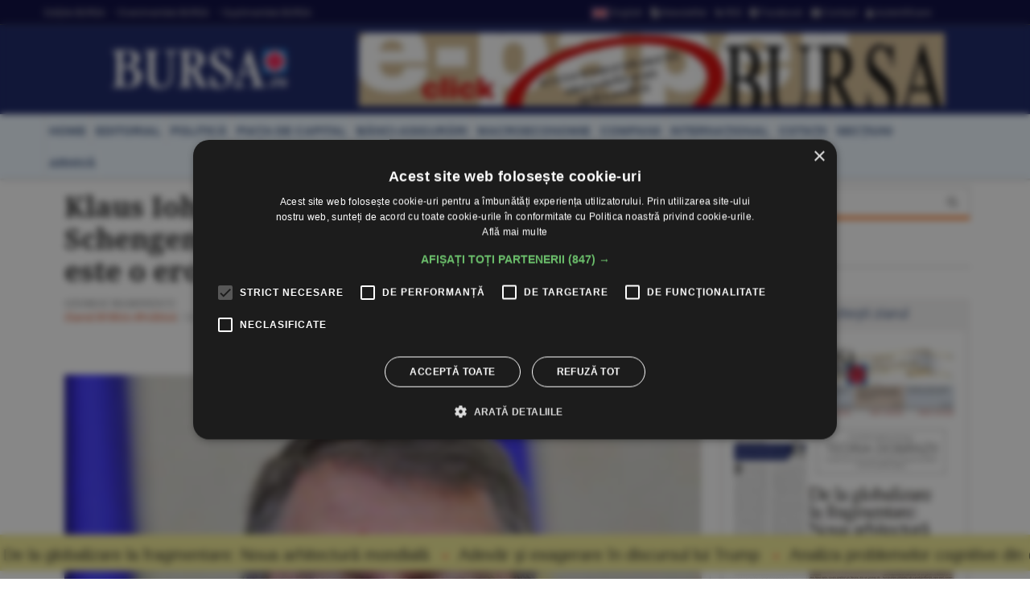

--- FILE ---
content_type: text/html
request_url: https://www.bursa.ro/klaus-iohannis-amestecarea-aderarii-la-schengen-cu-chestiunea-migratiei-ilegale-este-o-eroare-49672947
body_size: 22011
content:
<!DOCTYPE html> <html lang="ro-RO" xmlns="http://www.w3.org/1999/xhtml"><head> <meta http-equiv="Content-Type" content="text/html; charset=utf-8" /><meta name="viewport" content="width=device-width,minimum-scale=1,initial-scale=1"><meta http-equiv="X-UA-Compatible" content="IE=edge"><meta name="theme-color" content="#131E61"><title>Klaus Iohannis: &#34;Amestecarea aderării la Schengen cu chestiunea migraţiei ilegale este o eroare&#34; - 16.03.2023 | BURSA.RO</title><link rel="canonical" href="https://www.bursa.ro/klaus-iohannis-amestecarea-aderarii-la-schengen-cu-chestiunea-migratiei-ilegale-este-o-eroare-49672947" /><meta name="description" content="Amestecarea aderării la spaţiul Schengen a României şi Bulgariei cu chestiunea migraţiei ilegale este o eroare comisă de unii politicieni din Uniunea Europeană, a declarat, ieri, preşedintele Klaus Iohannis, la finalul vizitei efectuată la Sofia unde a semnat cu omologul său Rumen Radev o declaraţie privind instituirea Parteneriatului Strategic între cele două state vecine." /><meta name="keywords" content="bursa, Klaus Iohannis, Schengen, parteneriat strategic, Flancul Estic, migratie ilegala, Rumen Radev" /><meta name="format-detection" content="telephone=no"><meta name="robots" content="max-snippet:-1, max-image-preview:large"><link rel="apple-touch-icon" sizes="180x180" href="/__v1/_css/favicon/apple-touch-icon.png"><link rel="icon" type="image/png" sizes="32x32" href="/__v1/_css/favicon/favicon-32x32.png"><link rel="icon" type="image/png" sizes="16x16" href="/__v1/_css/favicon/favicon-16x16.png"><link rel="manifest" href="/__v1/_css/favicon/site.webmanifest"><link rel="mask-icon" href="/__v1/_css/favicon/safari-pinned-tab.svg" color="#fe0303"><link rel="shortcut icon" href="/__v1/_css/favicon/favicon.ico"><meta name="apple-mobile-web-app-title" content="Ziarul Bursa"><meta name="application-name" content="Ziarul Bursa"><meta name="msapplication-TileColor" content="#2d89ef"><meta name="msapplication-config" content="/__v1/_css/favicon/browserconfig.xml"><meta name="theme-color" content="#ffffff"><link rel="preload" as="image" href="https://www.bursa.ro/_img/articole/mare/492769.jpg?2023-03-16%2011:07:28"><link rel="preload" as="image" href="https://www.bursa.ro/__v1/_css/logo.png"><link rel="preload" as="image" href="https://www.bursa.ro/__v1/_css/logo_m.png"><link rel="preload" as="image" href="https://www.bursa.ro/grafice/20260123/ziar.jpg?v1"><link rel="preconnect dns-prefetch" href="https://www.google-analytics.com" crossorigin><link rel="preconnect dns-prefetch" href="https://googletagmanager.com" crossorigin><link rel="preconnect dns-prefetch" href="https://stats.g.doubleclick.net" crossorigin><link rel="preconnect dns-prefetch" href="https://constructiibursa.ro" crossorigin><link rel="preconnect dns-prefetch" href="//cdn.cookie-script.com" crossorigin><link rel="preload" href="/__v1/_css/_fonts/fonts.3.min.css" as="style" /><link rel="preload" href="/__v1/_css/css_responsive.suite.6.min.css" as="style" /><link rel="preload" href="/__v1/_css/_fonts/font-awesome2.min.css" as="style" /><link rel="preload" href="/__v1/_css/_fonts/glyphicons-halflings-regular.woff" as="font" type="font/woff" crossorigin><link rel="preload" href="/__v1/_css/_fonts/font-awesome/fontawesome-webfont.woff2?v=4.3.0" as="font" type="font/woff2" crossorigin><link rel="preload" href="/__v1/_css/_fonts/roboto/KFOmCnqEu92Fr1Mu4mxK.woff2" as="font" type="font/woff2" crossorigin><link rel="preload" href="/__v1/_css/_fonts/roboto/KFOlCnqEu92Fr1MmEU9fChc4EsA.woff2" as="font" type="font/woff2" crossorigin><link rel="preload" href="/__v1/_css/_fonts/roboto/KFOmCnqEu92Fr1Mu7GxKOzY.woff2" as="font" type="font/woff2" crossorigin><link rel="preload" href="/__v1/_css/_fonts/roboto/KFOlCnqEu92Fr1MmWUlfBBc4.woff2" as="font" type="font/woff2" crossorigin><link rel="preload" href="/__v1/_css/_fonts/roboto/KFOlCnqEu92Fr1MmEU9fBBc4.woff2" as="font" type="font/woff2" crossorigin><link rel="preload" href="/__v1/_css/_fonts/notoserif/ga6Law1J5X9T9RW6j9bNdOwzfReecQ.woff2" as="font" type="font/woff2" crossorigin><link rel="preload" href="/__v1/_css/_fonts/notoserif/ga6Iaw1J5X9T9RW6j9bNfFcWaA.woff2" as="font" type="font/woff2" crossorigin><link rel="preload" href="/__v1/_css/_fonts/notoserif/ga6Iaw1J5X9T9RW6j9bNfFkWaCi_.woff2" as="font" type="font/woff2" crossorigin><link rel="preload" href="/__v1/_css/_fonts/notoserif/ga6Law1J5X9T9RW6j9bNdOwzfRmecf1I.woff2" as="font" type="font/woff2" crossorigin><link rel="preload" as="script" href="/__v1/_js/responsive/jquery.suite.1.min.js"><link rel="preload" href="/__v1/_js/calendar/jqueryui_p.min.css" as="style" /><link rel="preload" as="script" href="/__v1/_js/pageview_s.min.js"><link rel="preload" as="script" href="/__v1/_js/responsive/general.2.min.js"><link href="/__v1/_css/css_responsive.suite.6.min.css" rel="stylesheet" media="screen" /><!--[if IE]><link href="/__v1/_css/responsive/style_ie.min.css" rel="stylesheet" media="screen" /><![endif]--> <link href="/__v1/_css/_fonts/fonts.3.min.css" rel="stylesheet" media="screen" /><link href="/__v1/_css/_fonts/font-awesome2.min.css" rel="stylesheet" media="screen" /><script type='application/ld+json'>{"@context":"https:\/\/schema.org","@type":"WebSite","@id":"#website","url":"https:\/\/www.bursa.ro\/","name":"Ziarul Bursa","potentialAction":{"@type":"SearchAction","target":"https:\/\/www.bursa.ro\/cautare\/{words_widget}","query-input":"required name=words_widget"}}</script><script type='application/ld+json'>{"@context":"https:\/\/schema.org","@type":"Organization","url":"https:\/\/www.bursa.ro\/","sameAs":["https:\/\/www.facebook.com\/BURSAziarul\/","https:\/\/twitter.com\/ZiarulBURSA"],"@id":"https:\/\/www.bursa.ro\/#organization","name":"Ziarul Bursa","logo":"https:\/\/www.bursa.ro\/__v1\/_css\/responsive\/_img\/sigla_mare_f.jpg"}</script><script type='application/ld+json'>{"@context":"http://schema.org","@type":"BreadcrumbList","itemListElement":[{"@type":"ListItem","position":1,"item":{"@id":"https://www.bursa.ro","name":"bursa.ro"}},{"@type":"ListItem","position":2,"item":{"@id":"https://www.bursa.ro/klaus-iohannis-amestecarea-aderarii-la-schengen-cu-chestiunea-migratiei-ilegale-este-o-eroare-49672947","name":"Klaus Iohannis: \u0026#34;Amestecarea ader\u0103rii la Schengen cu chestiunea migra\u0163iei ilegale este o eroare\u0026#34; - 16.03.2023"}}]}</script><script type='application/ld+json'>{"@context": "https://schema.org","@type": "NewsArticle","url": "https:\/\/www.bursa.ro\/klaus-iohannis-amestecarea-aderarii-la-schengen-cu-chestiunea-migratiei-ilegale-este-o-eroare-49672947","publisher":{"@type":"Organization","name":"Ziarul BURSA","logo":{"@type":"ImageObject","url":"https:\/\/www.bursa.ro\/__v1\/_css\/responsive\/_img\/sigla_mare_f.jpg"}},"headline": "Klaus Iohannis: \u0026#34;Amestecarea ader\u0103rii la Schengen cu chestiunea migra\u0163iei ilegale este o eroare\u0026#34;","mainEntityOfPage": "https:\/\/www.bursa.ro\/klaus-iohannis-amestecarea-aderarii-la-schengen-cu-chestiunea-migratiei-ilegale-este-o-eroare-49672947","articleBody": "Amestecarea ader\u0103rii la spa\u0163iul Schengen a Rom\u00e2niei \u015fi Bulgariei cu chestiunea migra\u0163iei ilegale este o eroare comis\u0103 de unii politicieni din Uniunea European\u0103, a declarat, ieri, pre\u015fedintele Klaus Iohannis, la finalul vizitei efectuat\u0103 la Sofia unde a semnat cu omologul s\u0103u Rumen Radev o declara\u0163ie privind instituirea Parteneriatului Strategic \u00eentre cele dou\u0103 state vecine. \r\n\u0026#34;Rom\u00e2nia \u015fi Bulgaria sunt perfect preg\u0103tite pentru a accede \u00een Spa\u0163iul Schengen; \u00eendeplinim toate condi\u0163iile aquis-ului Schengen. Dac\u0103 vorbim despre acest spa\u0163iu, Schengen este un spa\u0163iu al liberei circula\u0163ii \u015fi se refer\u0103 la un drept al cet\u0103\u0163eanului european de a circula liber \u00een interiorul Uniunii Europene. Migra\u0163ia ilegal\u0103 vorbe\u015fte despre oameni care intr\u0103 ilegal \u00een UE \u015fi \u00eencearc\u0103 s\u0103 treac\u0103 dintr-un stat \u00eentr-altul. Combaterea ei are de-a face cu \u00eengr\u0103direa dreptului unei persoane care nu trebuie s\u0103 fie\/s\u0103 intre \u00een UE. Din motive politice aceste dou\u0103 chestiuni sunt amestecate de unii politicieni europeni. Este o eroare, dar noi \u00een\u0163elegem dificult\u0103\u0163ile unor state \u00een chestiunea migra\u0163iei ilegale \u015fi suntem dispu\u015fi s\u0103 colabor\u0103m pentru reducerea ei. Chiar dac\u0103 migra\u0163ia ilegal\u0103 este, \u00een continuare, amestecat\u0103 artificial cu chestiunea Schengen, noi vom face tot ce putem s\u0103 \u00eengr\u0103dim migra\u0163ia ilegal\u0103 pentru a veni \u00een sprijinul partenerilor no\u015ftri care suport\u0103 \u015fi controleaz\u0103 mai greu acest fenomen. \u00cen contrapartid\u0103, avem preten\u0163ia s\u0103 ne fie recunoscut dreptul de a fi parte din Schengen \u015fi sper\u0103m ca \u00een cursul acestui an s\u0103 avem o decizie pozitiv\u0103\u0026#34;, a spus pre\u015fedintele Klaus Iohannis. \r\n\u00cen ceea ce prive\u015fte declara\u0163ia privind parteneriatul strategic \u00eentre cele dou\u0103 state, potrivit Administra\u0163iei Preziden\u0163iale documentul respectiv prevede intensificarea dialogului politic bilateral, \u00eencurajarea schimburilor economice \u015fi a cooper\u0103rii transfrontaliere, \u00eembun\u0103t\u0103\u0163irea conectivit\u0103\u0163ii \u015fi infrastructurii dintre cele Rom\u00e2nia \u015fi Bulgaria, promovarea proiectelor dedicate dezvolt\u0103rii regiunii Dun\u0103rii, asigurarea securit\u0103\u0163ii energetice, promovarea energiei verzi. Declara\u0163ia se mai refer\u0103 \u015fi la cooperarea \u00een domeniul afacerilor europene, precum \u015fi la colaborarea \u00eent\u0103rit\u0103 \u00een domeniile ap\u0103r\u0103rii \u015fi securit\u0103\u0163ii, \u00een contextul dificult\u0103\u0163ilor numeroase provocate de r\u0103zboiul de agresiune al Rusiei \u00eempotriva Ucrainei, pentru a asigura sus\u0163inerea \u00een continuare a Kievului, \u00eent\u0103rirea Flancului estic al NATO \u015fi restabilirea unui climat de securitate \u00een regiunea M\u0103rii Negre. Articol despre Klaus Iohannis, Schengen, parteneriat strategic, Flancul Estic, migratie ilegala, Rumen Radev.","image":["https:\/\/www.bursa.ro\/_img\/articole\/492769.jpg?2023-03-16 11:07:28","https:\/\/www.bursa.ro\/_img\/articole\/mare\/492769.jpg?2023-03-16 11:07:28"],"datePublished":"2023-03-16T00:00:00+02:00","dateModified":"2023-03-16T11:07:28+02:00","author":{"@type": "Person","name": "BURSA"}}</script><meta property="fb:admins" content="100004726786533" /><meta property="og:title" content="Klaus Iohannis: &#34;Amestecarea aderării la Schengen cu chestiunea migraţiei ilegale este o eroare&#34;"><meta property="og:url" content="https://www.bursa.ro/klaus-iohannis-amestecarea-aderarii-la-schengen-cu-chestiunea-migratiei-ilegale-este-o-eroare-49672947"><meta property="og:description" content="Amestecarea aderării la spaţiul Schengen a României şi Bulgariei cu chestiunea migraţiei ilegale este o eroare comisă de unii politicieni din Uniunea Europeană, a declarat, ieri, preşedintele Klaus Iohannis, la finalul vizitei efectuată la Sofia unde a semnat cu omologul său Rumen Radev o declaraţie privind instituirea Parteneriatului Strategic între cele două state vecine."><meta property="og:image" content="https://www.bursa.ro/_img/articole/mare/492769.jpg"><link rel="image_src" href="https://www.bursa.ro/_img/articole/mare/492769.jpg"><meta property="og:type" content="website"><style>.simple-marquee-container *{-webkit-box-sizing:border-box;-moz-box-sizing:border-box;-o-box-sizing:border-box;box-sizing:border-box;font-family:Arial, "Helvetica Neue", Helvetica, sans-serif;}.simple-marquee-container {width:100%;float:left;display:inline-block;overflow:hidden;box-sizing:border-box;height:45px;position:relative;}/*background: grey;*//*cursor: pointer;*/.simple-marquee-container .marquee-sibling {padding:0;background: rgb(61, 61, 61);width:20%;height:45px;line-height:42px;font-size:12px;font-weight:normal;text-align:center;float:left;left:0;z-index: 2000;}/*color: #ffffff;*/.simple-marquee-container .marquee, .simple-marquee-container *[class^="marquee"] {display:inline-block;white-space:nowrap;position:absolute;}.simple-marquee-container .marquee{margin-left: 10px;}/*margin-left: 25%;*/.simple-marquee-container .marquee-content-items{display:inline-block;padding:5px;margin:0;height:45px;position:relative;}.simple-marquee-container .marquee-content-items li{display:inline-block;line-height:40px;color:red;}/*color: #fff;*/.simple-marquee-container .marquee-content-items li:after{content:" • ";margin:0 1em;}.content-simple-marquee-container {display:block;width:100%;background:#F1EA92;overflow:hidden;margin:0 auto;position:fixed;bottom:10px;left:0;z-index:100;}/*background: rgb(215, 215, 215);*//*padding: 1em;*//*width: 95%;max-width:1120px;*/.content-simple-marquee-container a{color:#222;text-decoration:none;font-weight:normal;font-size:20px;} a:hover{color:#f60;}/*.content-simple-marquee-container *{-webkit-box-sizing:border-box;-moz-box-sizing:border-box;-o-box-sizing:border-box;box-sizing:border-box;font-family:Arial, "Helvetica Neue", Helvetica, sans-serif;}*/</style><style>#cookiescript_injected_wrapper,#cookiescript_injected_fsd {backdrop-filter:blur(4px);-webkit-backdrop-filter:blur(4px);background:#04040470;overflow:hidden;} ._CookieScriptReportPageTable{min-width:600px !important;}</style><style>intend{margin-left:40px;display:block;} intend2{margin-left:70px;display:block;} intend3{margin-left:100px;display:block;}</style><style>.text_citeste{display:block;}.text_citeste h3 a{color:#03527c;}@media ((min-width:481px) and (max-width:600px)) {.text_citeste{display:flex;align-items:center;} }@media (min-width:769px) {.text_citeste{display:flex;align-items:center;} }.post-content a{color:#c70820};</style></head><body> <div style="background:#131E61;"><div class="header-wrap" style="background:#03033B;padding:5px 0;margin-bottom:10px;border-bottom: 1px solid #444444;"><div class="container header_top"><div class="item-header"><div style="float:left;padding-top:3px;"><a href="/ziar-prima-pagina/2026">Ediţiile BURSA</a><a href="/evenimente">&#8226; Evenimentele BURSA</a><a href="/suplimente">&#8226; Suplimentele BURSA</a></div><div style="float:right;padding-top:3px;"><a href="https://translate.google.com/translate?prev=hp&amp;hl=ro&amp;js=y&amp;u=https%3A%2F%2Fwww.bursa.ro%2Fklaus-iohannis-amestecarea-aderarii-la-schengen-cu-chestiunea-migratiei-ilegale-este-o-eroare-49672947&amp;sl=ro&amp;tl=en&amp;history_state0=" target="_blank" rel="nofollow noopener"><img src="/_img/icon/fd_en.png" width="26" height="16" alt="English">English</a><a href="/newsletter"><span class="fa fa-file-text"></span> Newsletter</a><a href="/rss"><span class="fa fa-rss"></span> RSS</a><a href="https://www.facebook.com/BURSAziarul" target="_blank" rel="nofollow noopener"><span class="fa fa-facebook-square"></span> Facebook</a><a href="/contact"><span class="fa fa-envelope"></span> Contact</a><a href="/autentificare"><span class="fa fa-user"></span> Autentificare</a></div></div></div></div> <nav class="navbar navbar-inverse" role="navigation"><div class="container"> <div class="navbar-header"><button type="button" id="navbar-meniu" class="navbar-toggle" style="margin-top:9px;margin-right:1px;" data-toggle="collapse" data-target=".navbar-collapse-meniu"><span class="icon-bar"></span><span class="icon-bar"></span><span class="icon-bar"></span></button><button type="button" id="navbar-user" class="navbar-toggle" data-toggle="collapse" data-target=".navbar-collapse-user"><span class="glyphicon glyphicon-user" style="color:white;"></span></button><button type="button" id="navbar-search" class="navbar-toggle" data-toggle="collapse" data-target=".navbar-collapse-search"><span class="glyphicon glyphicon-search" style="color:white;"></span></button><div class="col-md-3 navbar-logo-wrapper"><div class="navbar-logo"><a href="/"><picture><!--[if IE 9]><video style="display: none;"><![endif]--><source srcset="/__v1/_css/logo.png" media="(min-width: 992px)"><!--[if IE 9]></video><![endif]--><img src="/__v1/_css/logo_m.png" class="img-responsive" alt="Bursa.ro"></picture></a></div></div><div class="col-md-9 add-w728-wrapper navbar-add-wrapper"><div class="add-w728"><a href="/ziar/2026-01-23"><img src="/__v1/_img/mediap/proprii/e-paper.jpg" width="728" height="90" hspace="0" vspace="0" border="0" title="e-paper BURSA" alt="e-paper BURSA" class="img-responsive" /></a></div> </div></div><div class="collapse navbar-collapse-search" id="navbar-collapse-search"><form class="navbar-form navbar-right" role="search" name="search" action="/search" id="cautare_header" accept-charset="UTF-8"><div class="form-group has-feedback" style="text-align:center;"><input name="search" id="words" type="search" class="form-control" placeholder="caută ştiri" value=""><i class="glyphicon glyphicon-search form-control-feedback"></i></div></form></div><div class="collapse navbar-collapse-user" id="navbar-collapse-user"><form class="navbar-form navbar-right" role="login" action='/autentificare' method='POST'><div class="form-group" style="text-align:center;"><input type="text" name="login_username" class="form-control" style="width:49%;display:inline;" placeholder="utilizator"> <input type="password" name='login_password' class="form-control"style= "width:49%;display:inline;" placeholder="parola"> <button type="search" class="btn btn-default" style="margin-top:5px;display:inline;">Autentificare</button></div></form></div><div class="collapse navbar-collapse-meniu navbar-right" id="navbar-collapse-meniu"><ul class="nav navbar-nav"><li class="active"><a href="/">Prima pagină</a></li><li class="dropdown active" style="position:relative;"><a href="#" class="dropdown-toggle" data-toggle="dropdown" role="button" aria-expanded="false">Secţiuni<span class="caret"></span></a><ul class="dropdown-menu" role="menu"><li><a href="/piata-de-capital">Pia&#355;a de Capital</a></li><li class="divider"></li><li><a href="/investitii-personale">Investi&#355;ii Personale</a></li><li class="divider"></li><li><a href="/banci-asigurari">B&#259;nci-Asigur&#259;ri</a></li><li class="divider"></li><li><a href="/companii-afaceri">Companii</a></li><li class="divider"></li><li><a href="/strategia-nationala-anticoruptie">Anticorup&#355;ie</a></li><li class="divider"></li><li><a href="/macroeconomie">Macroeconomie</a></li><li class="divider"></li><li><a href="/materii-prime">Materii Prime</a></li><li class="divider"></li><li><a href="/fonduri-europene">Fonduri Europene</a></li><li class="divider"></li><li><a href="/politica">Politic&#259;</a></li><li class="divider"></li><li><a href="/editorial">Editorial</a></li><li class="divider"></li><li><a href="/international">Interna&#355;ional</a></li><li class="divider"></li><li><a href="/miscellanea">Miscellanea</a></li><li class="divider"></li><li><a href="/jurnal-de-criza">Jurnal de criz&#259;</a></li><li class="divider"></li><li><a href="/revista-presei">Revista Presei</a></li><li class="divider"></li><li><a href="/omul-sminteste-locul">Omul sf(M)inteste locul</a></li><li class="divider"></li><li><a href="/sport">Sport</a></li><li class="divider"></li><li><a href="/cultura">Cultur&#259;</a></li><li class="divider"></li><li><a href="/media-advertising">Media-Advertising</a></li><li class="divider"></li><li><a href="/vinuri">Fr&#259;&#355;ia Vinului</a></li><li class="divider"></li><li><a href="/comunicate-de-presa">Comunicate de pres&#259;</a></li><li class="divider"></li><li><a href="/consultanta-juridica">Consultan&#355;&#259; juridic&#259;</a></li><li class="divider"></li><li><a href="/english-section">English Section</a></li><li class="divider"></li><li><a href="/stiri-utilitare">&#350;tiri utilitare</a></li><li class="divider"></li><li><a href="/bursa-analytics">BURSA Analytics</a></li><li class="divider"></li><li><a href="/lifestyle">Lifestyle</a></li><li class="divider"></li></ul></li><li class="dropdown active" style="position:relative;"><a href="#" class="dropdown-toggle" data-toggle="dropdown" role="button" aria-expanded="false">Alte Domenii<span class="caret"></span></a><ul class="dropdown-menu" role="menu"><li><a href="/adevarul-prima-victima">Adev&#259;rul - prima victim&#259;</a></li><li class="divider"></li><li><a href="/administratie">Administra&#355;ie</a></li><li class="divider"></li><li><a href="/aeronautica">Aeronautic&#259;</a></li><li class="divider"></li><li><a href="/agricultura">Agricultur&#259;</a></li><li class="divider"></li><li><a href="/agro-alimentar">Agro-alimentar</a></li><li class="divider"></li><li><a href="/aparare">Ap&#259;rare</a></li><li class="divider"></li><li><a href="/auto">Auto</a></li><li class="divider"></li><li><a href="/bunuri-de-larg-consum">Bunuri de Larg Consum</a></li><li class="divider"></li><li><a href="/bunuri-industriale">Bunuri Industriale</a></li><li class="divider"></li><li><a href="/comert">Comer&#355;</a></li><li class="divider"></li><li><a href="/constructii">Construc&#355;ii</a></li><li class="divider"></li><li><a href="/consultanta">Consultan&#355;&#259;</a></li><li class="divider"></li><li><a href="/contrabanda">Contrabanda</a></li><li class="divider"></li><li><a href="/energie">Energie</a></li><li class="divider"></li><li><a href="/fondurile-europene">Fonduri Europene</a></li><li class="divider"></li><li><a href="/gambling">Gambling</a></li><li class="divider"></li><li><a href="/imobiliare">Imobiliare</a></li><li class="divider"></li><li><a href="/insolventa">Insolven&#355;a</a></li><li class="divider"></li><li><a href="/it">IT</a></li><li class="divider"></li><li><a href="/legislatie">Legislatie</a></li><li class="divider"></li><li><a href="/media-advertising">Media-Advertising</a></li><li class="divider"></li><li><a href="/mediu">Mediu</a></li><li class="divider"></li><li><a href="/protectia-consumatorilor">Protec&#355;ia consumatorilor</a></li><li class="divider"></li><li><a href="/resurse-umane">Resurse Umane</a></li><li class="divider"></li><li><a href="/sanatate">S&#259;n&#259;tate</a></li><li class="divider"></li><li><a href="/securitate-cibernetica">Securitate Cibernetic&#259;</a></li><li class="divider"></li><li><a href="/servicii-financiare">Servicii Financiare</a></li><li class="divider"></li><li><a href="/servicii-publice">Servicii Publice</a></li><li class="divider"></li><li><a href="/telecomunicatii">Telecomunica&#355;ii</a></li><li class="divider"></li><li><a href="/transporturi">Transporturi</a></li><li class="divider"></li><li><a href="/turism">Turism</a></li><li class="divider"></li></ul></li><li class="active"><a href="/cotatii">Cotaţii</a></li><li class="active"><a href="/ziar-prima-pagina/2026">Ediţiile BURSA</a></li><li class="active btn_arhiva_tel"><a>Arhiva BURSA<input type="text" style="height:0px;width:0px;border:0px;" class="arhiva_all_tel" value="2026-01-24" readonly="true"></a></li><li class="active"><a href="/evenimente">Evenimentele BURSA</a></li><li class="active"><a href="/suplimente">Suplimentele BURSA</a></li><li class="active"><a href="/cadouri-de-pasti">Revista Cadouri de Paşti</a></li><li class="active"><a href="/cadouri-de-craciun">Revista Cadouri de Crăciun</a></li><li class="active"><a href="/newsletter">Newsletter</a></li><li class="active"><a href="/rss">RSS</a></li><li class="active"><a href="/contact">Contact</a></li></div></div></nav> <div class="header-wrap" style="min-height: 30px; margin-top:10px; margin-bottom:10px; background: #ecf6ff;-moz-box-shadow: 1px 2px 3px #c7c7c7;-webkit-box-shadow: 1px 2px 3px #c7c7c7;box-shadow: 1px 2px 3px #c7c7c7;"><div class="container center-block"><div class="item-header"><a href="/"><div class="item-header-meniu"><h5>home</h5></div></a><a href="/editorial"><div class="item-header-meniu"><h5>editorial</h5></div></a><a href="/politica"><div class="item-header-meniu"><h5>politică</h5></div></a><a href="/piata-de-capital"><div class="item-header-meniu"><h5>piaţa de capital</h5></div></a><a href="/banci-asigurari"><div class="item-header-meniu"><h5>bănci-asigurări</h5></div></a><a href="/macroeconomie"><div class="item-header-meniu"><h5>macroeconomie</h5></div></a><a href="/companii-afaceri"><div class="item-header-meniu"><h5>companii</h5></div></a><a href="/international"><div class="item-header-meniu"><h5>internaţional</h5></div></a><a href="/cotatii"><div class="item-header-meniu"><h5>cotaţii</h5></div></a><a href="/sectiuni"><div class="item-header-meniu"><h5>secţiuni</h5></div></a><a><div class="item-header-meniu btn_arhiva" style="cursor:pointer;"><h5>arhivă</h5></div></a><input type="text" style="height: 0px; width:0px; border: 0px;" class="arhiva_all" value="2026-01-24" readonly="true"></div></div></div></div><div class="content-simple-marquee-container"><div class="simple-marquee-container"><div class="marquee"><ul class="marquee-content-items"><li><a href="/de-la-globalizare-la-fragmentare-noua-arhitectura-mondiala-01871850">De la globalizare la fragmentare: Noua arhitectură mondială</a></li><li><a href="/adevar-si-exagerare-in-discursul-lui-trump-64871853">Adevăr şi exagerare în discursul lui Trump</a></li><li><a href="/analiza-problemelor-cognitive-din-discursul-lui-trump-06871855">Analiza problemelor cognitive din discursul lui Trump</a></li><li><a href="/ipoteze-de-weekend-lumea-dupa-trump-07771855">IPOTEZE DE WEEKEND Lumea după Trump</a></li><li><a href="/deficitul-bugetar-inflameaza-coalitia-ciolacu-si-grindeanu-acuza-388222scamatorii-contabile388221-28771856">Deficitul bugetar inflamează coaliţia: Ciolacu şi Grindeanu acuză &#8222;scamatorii contabile&#8221;</a></li><li><a href="/vt-markets-psihologia-strategiei-388221hold388221-de-ce-a-nu-face-nimic-poate-fi-abordarea-investitionala-castigatoare-60771858">VT Markets: Psihologia strategiei &#8221;Hold&#8221; - de ce a nu face nimic poate fi abordarea investiţională câştigătoare</a></li><li><a href="/studiu-viata-sociala-nu-genele-protejeaza-varstnicii-de-depresie-63471858">Studiu: Viaţa socială, nu genele, protejează vârstnicii de depresie</a></li><li><a href="/blue-origin-intra-frontal-in-competitia-satelitilor-de-comunicatii-47471852">Blue Origin intră frontal în competiţia sateliţilor de comunicaţii</a></li><li><a href="/astazi-este-ultima-zi-in-care-se-mai-pot-cumpara-titluri-de-stat-fidelis-din-prima-editie-a-acestui-an-82671859">Astăzi este ultima zi în care se mai pot cumpăra titluri de stat Fidelis, din prima ediţie a acestui an</a></li><li><a href="/cercetatorii-rusi-anunta-o-noua-varianta-de-vaccin-impotriva-gripei-aviare-h5n1-01371855">Cercetătorii ruşi anunţă o nouă variantă de vaccin împotriva gripei aviare H5N1</a></li><li><a href="/bursele-lumii-ton-optimist-pe-pietele-de-actiuni-24671851">BURSELE LUMII Ton optimist pe pieţele de acţiuni</a></li><li><a href="/sindicatele-din-educatie-acuza-guvernul-de-8221dezorganizare-accelerata8221-a-scolii-23771851">Sindicatele din educaţie acuză Guvernul de &#8221;dezorganizare accelerată&#8221; a şcolii</a></li><li><a href="/bvb-indicii-bvb-cresc-in-ton-cu-evolutiile-burselor-vestice-02771850">BVB Indicii BVB cresc, în ton cu evoluţiile burselor vestice</a></li><li><a href="/piata-valutara-euro-s-a-depreciat-la-5-0936-lei-62571858">PIAŢA VALUTARĂ Euro s-a depreciat la 5,0936 lei</a></li><li><a href="/piata-monetara-dobanda-la-depozitele-overnight-s-a-mentinut-la-5-63-procente-20571856">PIAŢA MONETARĂ Dobânda la depozitele overnight s-a menţinut la 5,63%</a></li><li><a href="/tradeville-investitori-prudenti-fata-de-perspectivele-netflix-89471854">TradeVille: Investitori prudenţi faţă de perspectivele Netflix</a></li><li><a href="/macro-newsletter-23-ianuarie-2026-00471855">Macro Newsletter 23 Ianuarie 2026</a></li></ul></div></div></div><div class="container"><div class="main-content-wrap"><div class="row main-content clearfix"><div class="content col-xs-12 col-sm-8 col-md-8 col-lg-9 clearfix"><div class="col-xs-12 col-sm-12 col-md-12 col-lg-12 clearfix"><article class="articol post-wrapper clearfix"><header class="post-header"><h1 class="post-title">Klaus Iohannis: &#34;Amestecarea aderării la Schengen cu chestiunea migraţiei ilegale este o eroare&#34;<span style="margin-left:10px;"><span class="icon_nr_opinii"><a href="#Opinii" class="white"><i class="fa fa-comment-o"></i></a></span></span></h1><p class="simple-share"><span> <b>GEORGE MARINESCU </b></span><br /><span><a href="/ziar/2023-03-16" class="">Ziarul BURSA</a> <a href="/politica" class="">#Politic&#259;</a> / <span class="dayTxt">16 martie 2023</span></span></p><div class="share-wrapper clearfix text-center" style="margin-bottom:0px;border:0;padding:0 0 20px 0;"><div class="share-buttons" style="top:0px;"><a class="social-share facebook" href="https://facebook.com/sharer.php?u=https%3A%2F%2Fwww.bursa.ro%2Fklaus-iohannis-amestecarea-aderarii-la-schengen-cu-chestiunea-migratiei-ilegale-este-o-eroare-49672947" target="_blank"><i class="fa fa-facebook"></i> <span class="alt-text">Share</span> </a> <a class="social-share twitter" href="https://twitter.com/intent/tweet?text=Klaus Iohannis 'Amestecarea aderarii la Schengen cu chestiunea migratiei ilegale este o eroare'&amp;url=https://www.bursa.ro/klaus-iohannis-amestecarea-aderarii-la-schengen-cu-chestiunea-migratiei-ilegale-este-o-eroare-49672947" target="_blank"> <i class="fa fa-twitter"></i> <span class="alt-text">Tweet</span> </a> <a class="social-share linked_in" href="http://linkedin.com/shareArticle?mini=&amp;url=https%3A%2F%2Fwww.bursa.ro%2Fklaus-iohannis-amestecarea-aderarii-la-schengen-cu-chestiunea-migratiei-ilegale-este-o-eroare-49672947&amp;title=Klaus Iohannis 'Amestecarea aderarii la Schengen cu chestiunea migratiei ilegale este o eroare'&amp;source=www.bursa.ro" target="_blank"> <i class="fa fa-linkedin"></i> <span class="alt-text">LinkedIn</span> </a> <a class="social-share whatsapp" href="https://wa.me/?text=https://www.bursa.ro/klaus-iohannis-amestecarea-aderarii-la-schengen-cu-chestiunea-migratiei-ilegale-este-o-eroare-49672947" target="_blank"> <i class="fa fa-whatsapp"></i> <span class="alt-text">Whatsapp</span> </a></div></div><figure class="image-overlay"><span class="play-button foto_zoom" foto_pr_src="492769.jpg?2023-03-16 11:07:28" foto_pr_titlu="Klaus Iohannis: &#34;Amestecarea aderării la Schengen cu chestiunea migraţiei ilegale este o eroare&#34;</b>"><i class="fa fa-search-plus"></i></span><img src="/_img/articole/mare/492769.jpg?2023-03-16 11:07:28" alt="Klaus Iohannis: &#34;Amestecarea aderării la Schengen cu chestiunea migraţiei ilegale este o eroare&#34;" class="foto_zoom cursor_hand" width="600" height="608" foto_pr_src="492769.jpg?2023-03-16 11:07:28" foto_pr_titlu="Klaus Iohannis: &#34;Amestecarea aderării la Schengen cu chestiunea migraţiei ilegale este o eroare&#34;</b>" ></figure></header><div id="articol-text" class="post-content clearfix"><p class="par" style="overflow-wrap:break-word;">Amestecarea aderării la spaţiul Schengen a României şi Bulgariei cu chestiunea migraţiei ilegale este o eroare comisă de unii politicieni din Uniunea Europeană, a declarat, ieri, preşedintele Klaus Iohannis, la finalul vizitei efectuată la Sofia unde a semnat cu omologul său Rumen Radev o declaraţie privind instituirea Parteneriatului Strategic între cele două state vecine. </p><p class="par" style="overflow-wrap:break-word;">&#34;România şi Bulgaria sunt perfect pregătite pentru a accede în Spaţiul Schengen; îndeplinim toate condiţiile aquis-ului Schengen. Dacă vorbim despre acest spaţiu, Schengen este un spaţiu al liberei circulaţii şi se referă la un drept al cetăţeanului european de a circula liber în interiorul Uniunii Europene. Migraţia ilegală vorbeşte despre oameni care intră ilegal în UE şi încearcă să treacă dintr-un stat într-altul. Combaterea ei are de-a face cu îngrădirea dreptului unei persoane care nu trebuie să fie/să intre în UE. Din motive politice aceste două chestiuni sunt amestecate de unii politicieni europeni. Este o eroare, dar noi înţelegem dificultăţile unor state în chestiunea migraţiei ilegale şi suntem dispuşi să colaborăm pentru reducerea ei. Chiar dacă migraţia ilegală este, în continuare, amestecată artificial cu chestiunea Schengen, noi vom face tot ce putem să îngrădim migraţia ilegală pentru a veni în sprijinul partenerilor noştri care suportă şi controlează mai greu acest fenomen. În contrapartidă, avem pretenţia să ne fie recunoscut dreptul de a fi parte din Schengen şi sperăm ca în cursul acestui an să avem o decizie pozitivă&#34;, a spus preşedintele Klaus Iohannis. </b></p><p class="par" style="overflow-wrap:break-word;">În ceea ce priveşte declaraţia privind parteneriatul strategic între cele două state, potrivit Administraţiei Prezidenţiale documentul respectiv prevede intensificarea dialogului politic bilateral, încurajarea schimburilor economice şi a cooperării transfrontaliere, îmbunătăţirea conectivităţii şi infrastructurii dintre cele România şi Bulgaria, promovarea proiectelor dedicate dezvoltării regiunii Dunării, asigurarea securităţii energetice, promovarea energiei verzi. Declaraţia se mai referă şi la cooperarea în domeniul afacerilor europene, precum şi la colaborarea întărită în domeniile apărării şi securităţii, în contextul dificultăţilor numeroase provocate de războiul de agresiune al Rusiei împotriva Ucrainei, pentru a asigura susţinerea în continuare a Kievului, întărirea Flancului estic al NATO şi restabilirea unui climat de securitate în regiunea Mării Negre.</b></p></div><footer class="post-meta"><div class="share-wrapper clearfix text-center" style="margin-bottom:0px;"><div class="share-buttons" style="top:0px;"><a class="social-share facebook" href="https://facebook.com/sharer.php?u=https%3A%2F%2Fwww.bursa.ro%2Fklaus-iohannis-amestecarea-aderarii-la-schengen-cu-chestiunea-migratiei-ilegale-este-o-eroare-49672947" target="_blank"><i class="fa fa-facebook"></i> <span class="alt-text">Share</span> </a> <a class="social-share twitter" href="https://twitter.com/intent/tweet?text=Klaus Iohannis 'Amestecarea aderarii la Schengen cu chestiunea migratiei ilegale este o eroare'&amp;url=https://www.bursa.ro/klaus-iohannis-amestecarea-aderarii-la-schengen-cu-chestiunea-migratiei-ilegale-este-o-eroare-49672947" target="_blank"> <i class="fa fa-twitter"></i> <span class="alt-text">Tweet</span> </a> <a class="social-share linked_in" href="http://linkedin.com/shareArticle?mini=&amp;url=https%3A%2F%2Fwww.bursa.ro%2Fklaus-iohannis-amestecarea-aderarii-la-schengen-cu-chestiunea-migratiei-ilegale-este-o-eroare-49672947&amp;title=Klaus Iohannis 'Amestecarea aderarii la Schengen cu chestiunea migratiei ilegale este o eroare'&amp;source=www.bursa.ro" target="_blank"> <i class="fa fa-linkedin"></i> <span class="alt-text">LinkedIn</span> </a> <a class="social-share whatsapp" href="https://wa.me/?text=https://www.bursa.ro/klaus-iohannis-amestecarea-aderarii-la-schengen-cu-chestiunea-migratiei-ilegale-este-o-eroare-49672947" target="_blank"> <i class="fa fa-whatsapp"></i> <span class="alt-text">Whatsapp</span> </a></div></div><div class="articol_link" style="font-weight:bold; margin:10px 0; text-align:left;">Urmărește <a href="https://chat.whatsapp.com/I3KMQUd6f9sKaxvWqGjfo0" style="color:#c70820" target="_blank">canalul de Whatsapp al ziarului BURSA</a>, unde găsești: știri, transmisii live, analize, studii și monografii, comentarii esențiale, conferințe și suplimente tematice.</div><p style="margin-top:15px;"> <a href="/cautare/Klaus-Iohannis"> Klaus Iohannis</a>, <a href="/cautare/Schengen">Schengen</a>, <a href="/cautare/parteneriat-strategic">parteneriat strategic</a>, <a href="/cautare/Flancul-Estic">Flancul Estic</a>, <a href="/cautare/migratie-ilegala">migratie ilegala</a>, <a href="/cautare/Rumen-Radev">Rumen Radev</a></p></footer></article><a name="Opinii"></a><div id="comments" class="col-xs-12 col-sm-12 col-md-12 col-lg-12 comments-wrapper clearfix"><h3 class="block-title"><span>Opinia Cititorului ( <em id="countUp" data-count="8">8</em> )</span></h3> <ol class="comment-list"><li class="depth-1"><div class="comment-body" style="border-bottom: 1px solid #dadada;"><div class="comment-meta"><div class="comment-author vcard"><div class="comment-metadata"><p class="fn"><strong>1.&nbsp;&nbsp;f&#0259;r&#0259; titlu</strong><br />(mesaj trimis de <strong>anonim</strong> în data de <span class="time">16.03.2023, 11:07)</span></p></div></div></div><div class="comment-content"><p>Cea mai mare eroare este ca te am ales, majestate</p></div></div><div class="comment-body" style="border-bottom: 1px solid #dadada;"><div class="comment-meta"><div class="comment-author vcard"><div class="comment-metadata"><p class="fn"><strong>2.&nbsp;&nbsp;f&#0259;r&#0259; titlu</strong><br />(mesaj trimis de <strong>anonim</strong> în data de <span class="time">16.03.2023, 13:07)</span></p></div></div></div><div class="comment-content"><p>da , dar daca o spui in soapta si in bulgaria nu valoreaza nimic !</p></div></div><div class="comment-body" style="border-bottom: 1px solid #dadada;"><div class="comment-meta"><div class="comment-author vcard"><div class="comment-metadata"><p class="fn"><strong>3.&nbsp;&nbsp;f&#0259;r&#0259; titlu</strong><br />(mesaj trimis de <strong>anonim</strong> în data de <span class="time">16.03.2023, 13:57)</span></p></div></div></div><div class="comment-content"><p>E clar ca n-o sa intram in Schengen. </p></div></div><div class="comment-body" style="border-bottom: 1px solid #dadada;"><div class="comment-meta"><div class="comment-author vcard"><div class="comment-metadata"><p class="fn"><strong>4.&nbsp;&nbsp;f&#0259;r&#0259; titlu</strong><br />(mesaj trimis de <strong>anonim</strong> în data de <span class="time">16.03.2023, 15:41)</span></p></div></div></div><div class="comment-content"><p>Plavane , eroare e&#537;ti tu!</p></div></div><div class="comment-body" style="border-bottom: 1px solid #dadada;"><div class="comment-meta"><div class="comment-author vcard"><div class="comment-metadata"><p class="fn"><strong>5.&nbsp;&nbsp;f&#0259;r&#0259; titlu</strong><br />(mesaj trimis de <strong>anonim</strong> în data de <span class="time">16.03.2023, 15:54)</span></p></div></div></div><div class="comment-content"><p>Unde mai vezi prin Europa ca un presedinte" ales " s&#0259; nu &#539;in&#0259; cu anii o conferin&#539;&#0259; de pres&#0259;!</p></div></div><div class="comment-body" style="border-bottom: 1px solid #dadada;"><div class="comment-meta"><div class="comment-author vcard"><div class="comment-metadata"><p class="fn"><strong>6.&nbsp;&nbsp;f&#0259;r&#0259; titlu</strong><br />(mesaj trimis de <strong>anonim</strong> în data de <span class="time">16.03.2023, 16:38)</span></p></div></div></div><div class="comment-content"><p>Sasule esti varza… Te am votat degeaba dati demisia si dute in vacanta pe banii tai…Rusine Iohannis…</p></div></div><div class="comment-body" style="border-bottom: 1px solid #dadada;"><div class="comment-meta"><div class="comment-author vcard"><div class="comment-metadata"><p class="fn"><strong>7.&nbsp;&nbsp;f&#0259;r&#0259; titlu</strong><br />(mesaj trimis de <strong>anonim</strong> în data de <span class="time">16.03.2023, 19:14)</span></p></div></div></div><div class="comment-content"><p>Cea mai mare gre&#537;eal&#0259; a vie&#539;ii mele c&#0259; am votat un nenorocit escroc, mincinos, las &#537;i pervers. O gre&#537;eal&#0259; la fel de mare este c&#0259; am votat PNL unde reg&#0259;sim un nenorocit lipsit de caracter &#537;i bun sim&#539; pe numele s&#0259;u Rare&#537; Bogdan . Iohannis &#537;i PNL sunt cele mai toxice elemente ale politicii rom&#0226;ne&#537;ti </p><p> Pentru c&#0259; &#537;i-au b&#0259;tut joc de votul meu &#537;i votul a milioane de rom&#0226;ni &#0238;i dau dracului &#537;i le spun hai sictir!&nbsp;</p></div></div><div class="comment-body" style="border-bottom: 1px solid #dadada;"><div class="comment-meta"><div class="comment-author vcard"><div class="comment-metadata"><p class="fn"><strong>8.&nbsp;&nbsp;f&#0259;r&#0259; titlu</strong><br />(mesaj trimis de <strong>anonim</strong> în data de <span class="time">16.03.2023, 22:31)</span></p></div></div></div><div class="comment-content"><p>&#0206;mi place de fraierii care au pus &#537;tampila pe &#0259;sta &#537;i se lamenteaz&#0259; de &#539;eapa pe care &#537;i-au luat-o de la neam&#539;. &#0206;n&#539;eleg s&#0259; gre&#537;e&#537;ti odat&#0259;. Dar s&#0259; pui &#537;tampila pe Ghinion de dou&#0259; ori denot&#0259; mult&#0259;.. naivitate. </p><p>A&#537;a c&#0259; nu mai da&#539;i vina pe lup c&#0259; m&#0259;n&#0226;nc&#0259; oi. Voi care l-a&#539;i votat sunte&#539;i de vin&#0259;. Hai smiorc smiorc &#0238;n continuare. Pa pa &#537;i la revedere c&#0259; vin alegerile &#0238;n cur&#0226;nd, iar &#537;mecherii au nevoie din nou de &#537;tampila voastr&#0259;. &nbsp;</p></div></div></li></ol></div><div class="caseta-medie-2cols-wrap col-xs-12 col-sm-12 col-md-12 col-lg-12"><span class="titlu-block-sectiune"><div class="titlu-block-wrap"><h3 class="titlu-block"><span>CITEŞTE ŞI</span></h3></div></span><div class="equalh clearfix"><div class="caseta-medie-2cols-wrap col-xs-12 col-sm-12 col-md-6 col-lg-6"><article class="caseta-medie-2cols simple-post clearfix"><div class="simple-thumb zoom"><a href="/nicusor-dan-8222referendumul-in-justitie-va-fi-organizat-cu-protejarea-identitatii-magistratilor8221-45491852"><img data-src="/_img/articole/581945.jpg?2026-01-24 20:36:00" class="lazy" alt="Nicuşor Dan/Sursa foto: X"/></a></div><header class="caseta-medie-2cols-header"><h3><a href="/nicusor-dan-8222referendumul-in-justitie-va-fi-organizat-cu-protejarea-identitatii-magistratilor8221-45491852"><b><span class="grey">Nicuşor Dan: &#8222;Referendumul în justiţie va fi organizat cu protejarea identităţii magistraţilor&#8221;</span></b></a></h3><p class="simple-share"><a href="/politica">Politic&#259;</a> /S.E. - <span><span class="dayTxt">24 ianuarie, </span><span class="timeTxt">20:36</span></span><span class='info-stats'></span></p></header></article></div><div class="caseta-medie-2cols-wrap col-xs-12 col-sm-12 col-md-6 col-lg-6"><article class="caseta-medie-2cols simple-post clearfix"><div class="simple-thumb zoom"><a href="/george-simion-despre-huiduielile-primite-de-nicusor-dan-8222autoritatile-nu-vor-sa-auda-vocea-romanilor8221-24491851"><img data-src="/_img/articole/581944.jpg?2026-01-24 20:13:00" class="lazy" alt="George Simion/Sursa foto: X"/></a></div><header class="caseta-medie-2cols-header"><h3><a href="/george-simion-despre-huiduielile-primite-de-nicusor-dan-8222autoritatile-nu-vor-sa-auda-vocea-romanilor8221-24491851"><b><span class="grey">George Simion, despre huiduielile primite de Nicuşor Dan: &#8222;Autorităţile nu vor să audă vocea românilor&#8221;</span></b><span style="margin-left:10px;"><span class="icon_nr_opinii"><i class="fa fa-comment-o"></i></span></span></a></h3><p class="simple-share"><a href="/politica">Politic&#259;</a> /S.E. - <span><span class="dayTxt">24 ianuarie, </span><span class="timeTxt">20:13</span></span><span class='info-stats'></span></p></header></article></div></div><div class="equalh clearfix"><div class="caseta-medie-2cols-wrap col-xs-12 col-sm-12 col-md-6 col-lg-6"><article class="caseta-medie-2cols simple-post clearfix"><div class="simple-thumb zoom"><a href="/nicusor-dan-8222acordul-ue-mercosur-este-extrem-de-benefic-pentru-romania8221-61491858"><img data-src="/_img/articole/581941.jpg?2026-01-24 18:19:00" class="lazy" alt="Nicuşor Dan/Sursa foto: X"/></a></div><header class="caseta-medie-2cols-header"><h3><a href="/nicusor-dan-8222acordul-ue-mercosur-este-extrem-de-benefic-pentru-romania8221-61491858"><b><span class="grey">Nicuşor Dan: &#8222;Acordul UE-Mercosur este extrem de benefic pentru România&#8221;</span></b><span style="margin-left:10px;"><span class="icon_nr_opinii"><i class="fa fa-comment-o"></i></span></span></a></h3><p class="simple-share"><a href="/politica">Politic&#259;</a> /S.E. - <span><span class="dayTxt">24 ianuarie, </span><span class="timeTxt">18:19</span></span><span class='info-stats'></span></p></header></article></div><div class="caseta-medie-2cols-wrap col-xs-12 col-sm-12 col-md-6 col-lg-6"><article class="caseta-medie-2cols simple-post clearfix"><div class="simple-thumb zoom"><a href="/florin-barbu-psd-8222bolojan-vorbeste-rar-cu-membrii-cabinetului-sau8221-83391859"><img data-src="/_img/articole/581933.jpg?2026-01-24 15:28:00" class="lazy" alt="Florin Barbu/Sursa foto: Facebook"/></a></div><header class="caseta-medie-2cols-header"><h3><a href="/florin-barbu-psd-8222bolojan-vorbeste-rar-cu-membrii-cabinetului-sau8221-83391859"><b><span class="grey">Florin Barbu, PSD: &#8222;Bolojan vorbeşte rar cu membrii cabinetului său&#8221;</span></b><span style="margin-left:10px;"><span class="icon_nr_opinii"><i class="fa fa-comment-o"></i></span></span></a></h3><p class="simple-share"><a href="/politica">Politic&#259;</a> /S.E. - <span><span class="dayTxt">24 ianuarie, </span><span class="timeTxt">15:28</span></span><span class='info-stats'></span></p></header></article></div></div><div class="equalh clearfix"><div class="caseta-medie-2cols-wrap col-xs-12 col-sm-12 col-md-6 col-lg-6"><article class="caseta-medie-2cols simple-post clearfix"><div class="simple-thumb zoom"><a href="/mii-de-oameni-au-fost-prezenti-la-manifestarile-de-ziua-unirii-de-la-iasi-62391858"><img data-src="/_img/articole/581932.jpg?2026-01-24 15:14:00" class="lazy" alt="Sursa foto: X"/></a></div><header class="caseta-medie-2cols-header"><h3><a href="/mii-de-oameni-au-fost-prezenti-la-manifestarile-de-ziua-unirii-de-la-iasi-62391858"><b><span class="grey">Mii de oameni au fost prezenţi la manifestările de Ziua Unirii de la Iaşi</span></b><span style="margin-left:10px;"><span class="icon_nr_opinii"><i class="fa fa-comment-o"></i></span></span></a></h3><p class="simple-share"><a href="/politica">Politic&#259;</a> /S.E. - <span><span class="dayTxt">24 ianuarie, </span><span class="timeTxt">15:14</span></span><span class='info-stats'></span></p></header></article></div><div class="caseta-medie-2cols-wrap col-xs-12 col-sm-12 col-md-6 col-lg-6"><article class="caseta-medie-2cols simple-post clearfix"><div class="simple-thumb zoom"><a href="/calin-georgescu-si-zeci-de-sustinatori-au-mers-in-parcul-carol-68291853"><img data-src="/_img/articole/581928.jpg?2026-01-24 13:41:00" class="lazy" alt="Sursa foto: X"/></a></div><header class="caseta-medie-2cols-header"><h3><a href="/calin-georgescu-si-zeci-de-sustinatori-au-mers-in-parcul-carol-68291853"><b><span class="grey">Călin Georgescu şi zeci de susţinători au mers în Parcul Carol</span></b><span style="margin-left:10px;"><span class="icon_nr_opinii"><i class="fa fa-comment-o"></i></span></span></a></h3><p class="simple-share"><a href="/politica">Politic&#259;</a> /S.E. - <span><span class="dayTxt">24 ianuarie, </span><span class="timeTxt">13:41</span></span><span class='info-stats'></span></p></header></article></div></div><p style="margin-bottom:20px;text-align:center;"><a href="/politica">Citeşte toate articolele din Politic&#259;</a></p></div><div class="col-xs-12 col-sm-12 col-md-12 col-lg-12 clearfix" style="margin-top:10px;"><div class="caseta-medie-2cols-wrap col-xs-12 col-sm-12 col-md-12 col-lg-12"> <span class="titlu-block-sectiune"><div class="titlu-block-wrap"><h3 class="titlu-block"><span>Actualitate</span></h3></div></span><div class="equalh clearfix"><div class="caseta-medie-2cols-wrap col-xs-12 col-sm-12 col-md-6 col-lg-6"><article class="caseta-medie-2cols simple-post clearfix"><div class="simple-thumb zoom"><a href="/negocierile-trilaterale-ucraina-sua-rusia-se-vor-relua-duminica-viitoare-87491854"><img data-src="/_img/articole/581947.jpg?2026-01-24 21:16:00" class="lazy" alt="Sursa foto: Unsplash"/></a></div><header class="caseta-medie-2cols-header"><h3><a href="/negocierile-trilaterale-ucraina-sua-rusia-se-vor-relua-duminica-viitoare-87491854"><b><span class="grey">Negocierile trilaterale Ucraina-SUA-Rusia se vor relua duminica viitoare</span></b></a></h3><p class="simple-share"><a href="/international">Interna&#355;ional</a> /S.E. - <span><span class="dayTxt">24 ianuarie, </span><span class="timeTxt">21:16</span></span><span class='info-stats'></span></p></header></article></div><div class="caseta-medie-2cols-wrap col-xs-12 col-sm-12 col-md-6 col-lg-6"><article class="caseta-medie-2cols simple-post clearfix"><div class="simple-thumb zoom"><a href="/trump-8222grozavii-si-foarte-curajosii-soldati-ai-regatului-unit-vor-fi-mereu-alaturi-de-statele-unite-ale-americii8221-66491853"><img data-src="/_img/articole/581946.jpg?2026-01-24 20:58:00" class="lazy" alt="Donald Trump/Sursa foto: X"/></a></div><header class="caseta-medie-2cols-header"><h3><a href="/trump-8222grozavii-si-foarte-curajosii-soldati-ai-regatului-unit-vor-fi-mereu-alaturi-de-statele-unite-ale-americii8221-66491853"><b><span class="grey">Trump: &#8222;Grozavii şi foarte curajoşii soldaţi ai Regatului Unit vor fi mereu alături de Statele Unite ale Americii&#8221;</span></b></a></h3><p class="simple-share"><a href="/international">Interna&#355;ional</a> /S.E. - <span><span class="dayTxt">24 ianuarie, </span><span class="timeTxt">20:58</span></span><span class='info-stats'></span></p></header></article></div></div><div class="equalh clearfix"><div class="caseta-medie-2cols-wrap col-xs-12 col-sm-12 col-md-6 col-lg-6"><article class="caseta-medie-2cols simple-post clearfix"><div class="simple-thumb zoom"><a href="/trump-a-dezvaluit-ca-a-utilizat-o-8222arma-secreta8221-in-raidul-din-venezuela-03491850"><img data-src="/_img/articole/581943.jpg?2026-01-24 19:02:00" class="lazy" alt="Donald Trump/Sursa foto: X"/></a></div><header class="caseta-medie-2cols-header"><h3><a href="/trump-a-dezvaluit-ca-a-utilizat-o-8222arma-secreta8221-in-raidul-din-venezuela-03491850"><b><span class="grey">Trump a dezvăluit că a utilizat o &#8222;armă secretă&#8221; în raidul din Venezuela</span></b></a></h3><p class="simple-share"><a href="/international">Interna&#355;ional</a> /S.E. - <span><span class="dayTxt">24 ianuarie, </span><span class="timeTxt">19:02</span></span><span class='info-stats'></span></p></header></article></div><div class="caseta-medie-2cols-wrap col-xs-12 col-sm-12 col-md-6 col-lg-6"><article class="caseta-medie-2cols simple-post clearfix"><div class="simple-thumb zoom"><a href="/exporturile-de-aur-ale-rusiei-catre-china-au-crescut-cu-800-procente-82491859"><img data-src="/_img/articole/581942.jpg?2026-01-24 18:37:00" class="lazy" alt="Sursa foto: Unsplash"/></a></div><header class="caseta-medie-2cols-header"><h3><a href="/exporturile-de-aur-ale-rusiei-catre-china-au-crescut-cu-800-procente-82491859"><b><span class="grey">Exporturile de aur ale Rusiei către China au crescut cu 800%</span></b><span style="margin-left:10px;"><span class="icon_nr_opinii"><i class="fa fa-comment-o"></i></span></span></a></h3><p class="simple-share"><a href="/international">Interna&#355;ional</a> /S.E. - <span><span class="dayTxt">24 ianuarie, </span><span class="timeTxt">18:37</span></span><span class='info-stats'></span></p></header></article></div></div><div class="equalh clearfix"><div class="caseta-medie-2cols-wrap col-xs-12 col-sm-12 col-md-6 col-lg-6"><article class="caseta-medie-2cols simple-post clearfix"><div class="simple-thumb zoom"><a href="/von-der-leyen-a-sosit-in-india-pentru-a-consolida-una-dintre-cele-mai-mari-zone-de-liber-schimb-40491857"><img data-src="/_img/articole/581940.jpg?2026-01-24 17:53:00" class="lazy" alt="Ursula Von der Leyen/Sursa foto: X"/></a></div><header class="caseta-medie-2cols-header"><h3><a href="/von-der-leyen-a-sosit-in-india-pentru-a-consolida-una-dintre-cele-mai-mari-zone-de-liber-schimb-40491857"><b><span class="grey">Von der Leyen a sosit în India pentru a consolida una dintre cele mai mari zone de liber schimb</span></b><span style="margin-left:10px;"><span class="icon_nr_opinii"><i class="fa fa-comment-o"></i></span></span></a></h3><p class="simple-share"><a href="/international">Interna&#355;ional</a> /S.E. - <span><span class="dayTxt">24 ianuarie, </span><span class="timeTxt">17:53</span></span><span class='info-stats'></span></p></header></article></div><div class="caseta-medie-2cols-wrap col-xs-12 col-sm-12 col-md-6 col-lg-6"><article class="caseta-medie-2cols simple-post clearfix"><div class="simple-thumb zoom"><a href="/trump-8222gestionam-petrolul-din-venezuela8221-09391855"><img data-src="/_img/articole/581939.jpg?2026-01-24 17:32:00" class="lazy" alt="Donald Trump/Sursa foto: X"/></a></div><header class="caseta-medie-2cols-header"><h3><a href="/trump-8222gestionam-petrolul-din-venezuela8221-09391855"><b><span class="grey">Trump: &#8222;Gestionăm petrolul din Venezuela&#8221;</span></b><span style="margin-left:10px;"><span class="icon_nr_opinii"><i class="fa fa-comment-o"></i></span></span></a></h3><p class="simple-share"><a href="/international">Interna&#355;ional</a> /S.E. - <span><span class="dayTxt">24 ianuarie, </span><span class="timeTxt">17:32</span></span><span class='info-stats'></span></p></header></article></div></div><p style="margin-bottom:20px;text-align:center;"><a href="/">Citeşte toate articolele din Actualitate</a></p></div><div class="caseta-medie-2cols-wrap col-xs-12 col-sm-12 col-md-12 col-lg-12"><span class="titlu-block-sectiune"><div class="titlu-block-wrap"><h3 class="titlu-block"><span>Ziarul BURSA</span></h3><span><span class="dayTxt">23 ianuarie</span></span></div></span><div class="equalh clearfix"><div class="caseta-medie-2cols-wrap col-xs-12 col-sm-12 col-md-6 col-lg-6"><article class="caseta-medie-2cols simple-post clearfix"><div class="simple-thumb zoom"><a href="/de-la-globalizare-la-fragmentare-noua-arhitectura-mondiala-01871850"><img data-src="/_img/articole/581781.jpg?2026-01-23 15:33:44" class="lazy" alt="De la globalizare la fragmentare: Noua arhitectură mondială"/></a></div><header class="caseta-medie-2cols-header"><h3><a href="/de-la-globalizare-la-fragmentare-noua-arhitectura-mondiala-01871850"><b><span class="grey">De la globalizare la fragmentare: Noua arhitectură mondială</span></b><span style="margin-left:10px;"><span class="icon_nr_opinii"><i class="fa fa-comment-o"></i></span></span></a></h3><p class="simple-share"><a href="/international">Interna&#355;ional</a> /Florian Goldstein - <span><span class="dayTxt">23 ianuarie</span></span><span class='info-stats'></span></p></header></article></div><div class="caseta-medie-2cols-wrap col-xs-12 col-sm-12 col-md-6 col-lg-6"><article class="caseta-medie-2cols simple-post clearfix"><div class="simple-thumb zoom"><a href="/adevar-si-exagerare-in-discursul-lui-trump-64871853"><img data-src="/_img/articole/581784.jpg?2026-01-23 10:55:14" class="lazy" alt="Adevăr şi exagerare în discursul lui Trump"/></a></div><header class="caseta-medie-2cols-header"><h3><a href="/adevar-si-exagerare-in-discursul-lui-trump-64871853"><b><span class="grey">Adevăr şi exagerare în discursul lui Trump</span></b><span style="margin-left:10px;"><span class="icon_nr_opinii"><i class="fa fa-comment-o"></i></span></span></a></h3><p class="simple-share"><a href="/international">Interna&#355;ional</a> /F.G. - <span><span class="dayTxt">23 ianuarie</span></span><span class='info-stats'></span></p></header></article></div></div><div class="equalh clearfix"><div class="caseta-medie-2cols-wrap col-xs-12 col-sm-12 col-md-6 col-lg-6"><article class="caseta-medie-2cols simple-post clearfix"><div class="simple-thumb zoom"><a href="/analiza-problemelor-cognitive-din-discursul-lui-trump-06871855"><img data-src="/_img/articole/581786.jpg?2026-01-23 10:55:29" class="lazy" alt="Sursa foto: digitallibrary.weforum.org"/></a></div><header class="caseta-medie-2cols-header"><h3><a href="/analiza-problemelor-cognitive-din-discursul-lui-trump-06871855"><b><span class="grey">Analiza problemelor cognitive din discursul lui Trump</span></b><span style="margin-left:10px;"><span class="icon_nr_opinii"><i class="fa fa-comment-o"></i></span></span></a></h3><p class="simple-share"><a href="/international">Interna&#355;ional</a> /F.G. - <span><span class="dayTxt">23 ianuarie</span></span><span class='info-stats'></span></p></header></article></div><div class="caseta-medie-2cols-wrap col-xs-12 col-sm-12 col-md-6 col-lg-6"><article class="caseta-medie-2cols simple-post clearfix"><img data-src="/_img/autori/cornel_codita.gif" class="img-circle lazy" style="float:right;max-width: 65px;" alt="Cornel Codiţă" title="Cornel Codiţă"><header class="caseta-medie-2cols-header"><h3><a href="/ipoteze-de-weekend-lumea-dupa-trump-07771855"><span class="caseta-supratitlu"><span class="grey">IPOTEZE DE WEEKEND</span></span><b><span class="grey">Lumea după Trump</span></b><span style="margin-left:10px;"><span class="icon_nr_opinii"><i class="fa fa-comment-o"></i></span></span></a></h3><p class="simple-share"><a href="/editorial">Editorial</a> /Cornel Codiţă - <span><span class="dayTxt">23 ianuarie</span></span><span class='info-stats'></span></p></header></article></div></div><div class="equalh clearfix"><div class="caseta-medie-2cols-wrap col-xs-12 col-sm-12 col-md-6 col-lg-6"><article class="caseta-medie-2cols simple-post clearfix"><div class="simple-thumb zoom"><a href="/deficitul-bugetar-inflameaza-coalitia-ciolacu-si-grindeanu-acuza-388222scamatorii-contabile388221-28771856"><img data-src="/_img/articole/581778.jpg?2026-01-23 10:55:55" class="lazy" alt="Deficitul bugetar inflamează coaliţia: Ciolacu şi Grindeanu acuză &#8222;scamatorii contabile&#8221;"/></a></div><header class="caseta-medie-2cols-header"><h3><a href="/deficitul-bugetar-inflameaza-coalitia-ciolacu-si-grindeanu-acuza-388222scamatorii-contabile388221-28771856"><b><span class="grey">Deficitul bugetar inflamează coaliţia: Ciolacu şi Grindeanu acuză &#8222;scamatorii contabile&#8221;</span></b><span style="margin-left:10px;"><span class="icon_nr_opinii"><i class="fa fa-comment-o"></i></span></span></a></h3><p class="simple-share"><a href="/politica">Politic&#259;</a> /O.D. - <span><span class="dayTxt">23 ianuarie</span></span><span class='info-stats'></span></p></header></article></div><div class="caseta-medie-2cols-wrap col-xs-12 col-sm-12 col-md-6 col-lg-6"><article class="caseta-medie-2cols simple-post clearfix"><div class="simple-thumb zoom"><a href="/vt-markets-psihologia-strategiei-388221hold388221-de-ce-a-nu-face-nimic-poate-fi-abordarea-investitionala-castigatoare-60771858"><img data-src="/_img/articole/581770.jpg?2026-01-23 10:56:22" class="lazy" alt="VT Markets: Psihologia strategiei &#8221;Hold&#8221; - de ce a nu face nimic poate fi abordarea investiţională câştigătoare"/></a></div><header class="caseta-medie-2cols-header"><h3><a href="/vt-markets-psihologia-strategiei-388221hold388221-de-ce-a-nu-face-nimic-poate-fi-abordarea-investitionala-castigatoare-60771858"><b><span class="grey">VT Markets: Psihologia strategiei &#8221;Hold&#8221; - de ce a nu face nimic poate fi abordarea investiţională câştigătoare</span></b><span style="margin-left:10px;"><span class="icon_nr_opinii"><i class="fa fa-comment-o"></i></span></span></a></h3><p class="simple-share"><a href="/companii-afaceri">Companii</a> /A.I. - <span><span class="dayTxt">23 ianuarie</span></span><span class='info-stats'></span></p></header></article></div></div><p style="margin-bottom:20px;text-align:center;"><a href="/ziar/2026-01-23">Citeşte Ziarul BURSA din <span class="dayTxt">23 ianuarie</span></a></p></div><div class="col-xs-12 col-sm-12 col-md-12 col-lg-12 clearfix"><div class="col-xs-12 col-sm-12 col-md-6 col-lg-6 clearfix" style="margin-bottom:20px;"><span class="titlu-block-coloana-dreapta"><div class="titlu-block-wrap"><h3 class="titlu-block"><span>Cotaţii Internaţionale</span></h3></div></span><div class="center-block" style="text-align:center;"><iframe frameborder="0" SCROLLING="NO" style="border: 0px ; width: 306px; height: 315px;" marginwidth="0" hspace="0" vspace="0" data-src="https://www.bursa.ro/quotes/index.php?d=25075239"></iframe></div><p style="margin-bottom:20px;text-align:center;"><a href="/cotatii">vezi aici mai multe cotaţii</a></p></div><div class="col-xs-12 col-sm-12 col-md-6 col-lg-6 clearfix" style="margin-bottom:20px;"><span class="titlu-block-coloana-dreapta"><div class="titlu-block-wrap"><h3 class="titlu-block"><span>Bursa Construcţiilor</span></h3></div></span><div class="center-block" style="text-align:center;"><iframe data-src="https://www.constructiibursa.ro/top_titluri_300/?t=titluri&d=01250752" scrolling="no" style="overflow-x:hidden;" marginheight="0" marginwidth="0" vspace="0" hspace="0" width="285" height="315" frameborder="0"></iframe></div><p style="margin-bottom:20px;text-align:center;"><a href="https://www.constructiibursa.ro/" target="_blank">www.constructiibursa.ro</a></p></div></div></div></div> </div><div class="meniu col-xs-12 col-sm-4 col-md-4 col-lg-3" style="border-left: 1px solid #ddd;"> <div class="col-xs-12 col-sm-12 col-md-12 col-lg-12 clearfix"><div class="searchwidget"><form class="searchwidget-form" id="cautare_widget" name="cautare_widget" action="/search" accept-charset="UTF-8"><div class="input-group"><input type="search" name="words_widget" id="words_widget" class="form-control" placeholder="Caută in site..."><span class="input-group-btn"><button class="btn btn-default" type="submit"><i class="fa fa-search"></i></button></span></div></form></div></div><div class="caseta-medie-ziar-wrap col-xs-12 col-sm-12 col-md-12 col-lg-12 clearfix"><span class="titlu-block-coloana-dreapta"><div class="titlu-block-wrap"><h3 class="titlu-block"><span>Ziarul BURSA</span></h3><span><span class="dayTxt">23 ianuarie</span></span></div></span><div class="thumbnail center-block" style="border-color: transparent;"><div style="font-size:18px;margin:0 0 10px 0;text-align:center"><a href="/ziar/2026-01-23">Click să citeşti ziarul</a></div><a href="/ziar/2026-01-23"><img alt="Ediţia din 23.01.2026" width="300" height="526" class="img-responsive zoom" src="/grafice/20260123/ziar.jpg?v1" style="margin-bottom:0 auto 5px;"></a><div class="clearfix" style="margin:15px 0 20px 0;text-align:center"><form action="/" method="POST" name="downloadziar_w" id="downloadziar_w"><input name="download_ziar_electronic" type="hidden" value="20260123"><input type="submit" value="Descarcă Ziarul Digital [pdf]" class="btn btn-primary btn-md"></form><br /><a href="/ziar-prima-pagina/2026" class="btn btn-default btn-md" style="margin:15px 0 0 0"; role="button">Consultă arhiva ziarului</a></div></div></div> <div class="col-xs-12 col-sm-12 col-md-12 col-lg-12 clearfix"><div class="thumbnail center-block" style="border-color: transparent; max-width:370px; width:100%; height:100%; max-height:100%; overflow:hidden;"><a href="https://danescu.ro/" target="_blank" rel="nofollow"><img data-src="/__v1/_img/mediar/danescu_2023.jpg" width="300" height="95" class="lazy img-responsive" alt="danescu.ro" title="danescu.ro" /></a></div></div><div class="col-xs-12 col-sm-12 col-md-12 col-lg-12 clearfix"><div class="thumbnail center-block" style="border-color: transparent; max-width:370px; width:100%; height:100%; max-height:100%; overflow:hidden;"><a href="https://arsc.ro/smart-finance" target="_blank" rel="nofollow"><img data-src="/__v1/_img/mediar/arsc_2024.jpg" width="300" height="300" class="lazy img-responsive" alt="arsc.ro" title="arsc.ro" /></a></div></div> <div class="col-xs-12 col-sm-12 col-md-12 col-lg-12 clearfix"><div class="thumbnail center-block" style="border-color: transparent; max-width:370px; width:100%; height:100%; max-height:100%; overflow:hidden;"><a href="/stiri-locale"><img data-src="/__v1/_img/mediap/proprii/stiri_locale_300.jpg" width="300" height="250" class="lazy zoom img-responsive" alt="Stiri Locale" title="Stiri Locale" /></a></div></div> <div class="col-xs-12 col-sm-12 col-md-12 col-lg-12 clearfix"><div class="thumbnail center-block" style="border-color: transparent; max-width:370px;"><span class="titlu-block-coloana-dreapta"><div class="titlu-block-wrap"><h3 class="titlu-block"><span><a href="/cotatii/curs-bnr">Curs valutar BNR</a></span></h3><b>23 Ian. 2026</b></div></span><table class="table table-hover" style="border: 1px solid #ddd;"><tbody><tr class="green"><td scope="row"><img src="/__v1/_css/curs/eur.jpg" width="40" height="40" alt="Euro (EUR)" title="Euro (EUR)" style="width:18px;vertical-align:top;margin-right:8px;">Euro</td><td>5.0943</td></tr><tr class="active red"><td scope="row"><img src="/__v1/_css/curs/usd.jpg" width="40" height="40" alt="Dolar SUA (USD)" title="Dolar SUA (USD)" style="width:18px;vertical-align:top;margin-right:8px;">Dolar SUA</td><td>4.3411</td></tr><tr class="green"><td scope="row"><img src="/__v1/_css/curs/chf.jpg" width="40" height="40" alt="Franc elveţian (CHF)" title="Franc elveţian (CHF)" style="width:18px;vertical-align:top;margin-right:8px;">Franc elveţian</td><td>5.4922</td></tr><tr class="active green"><td scope="row"><img src="/__v1/_css/curs/gbp.jpg" width="40" height="40" alt="Liră sterlină (GBP)" title="Liră sterlină (GBP)" style="width:18px;vertical-align:top;margin-right:8px;">Liră sterlină</td><td>5.8734</td></tr><tr class="green"><td scope="row"><img src="/__v1/_css/curs/xau.jpg" width="40" height="40" alt="Gram de aur (XAU)" title="Gram de aur (XAU)" style="width:18px;vertical-align:top;margin-right:8px;">Gram de aur</td><td>687.7477</td></tr></tbody></table><p style="margin:0 0 5px 0;text-align:center;"> <b>convertor valutar</b> </a></p><select class="form-control convert_from_valuta" style="width:45%;display:inline;padding-right:4px;cursor:pointer;"><option value="1" selected>RON</option><option value="1.1819">AED</option><option value="2.9705">AUD</option><option value="0.8214">BRL</option><option value="3.1493">CAD</option><option value="5.4922">CHF</option><option value="0.6233">CNY</option><option value="0.2101">CZK</option><option value="0.6820">DKK</option><option value="0.0921">EGP</option><option value="5.0943" selected>EUR</option><option value="5.8734">GBP</option><option value="0.5567">HKD</option><option value="0,013318">HUF</option><option value="0,000258">IDR</option><option value="1.3820">ILS</option><option value="0.0473">INR</option><option value="0,034892">ISK</option><option value="0,027441">JPY</option><option value="0,002958">KRW</option><option value="0.2553">MDL</option><option value="0.2487">MXN</option><option value="1.0838">MYR</option><option value="0.4403">NOK</option><option value="2.5611">NZD</option><option value="0.0735">PHP</option><option value="1.2112">PLN</option><option value="0.0434">RSD</option><option value="0.0572">RUB</option><option value="0.4806">SEK</option><option value="3.3928">SGD</option><option value="0.1391">THB</option><option value="0.1001">TRY</option><option value="0.1006">UAH</option><option value="4.3411">USD</option><option value="687.7477">XAU</option><option value="5.9432">XDR</option><option value="0.2686">ZAR</option></select><span style="font-size:20px;width:10%;display:inline-block;text-align:center;">»</span><select class="form-control convert_to_valuta" style="width:45%;display:inline;padding-left:4px;cursor: pointer;"> <option value="1" selected>RON</option><option value="1.1819">AED</option><option value="2.9705">AUD</option><option value="0.8214">BRL</option><option value="3.1493">CAD</option><option value="5.4922">CHF</option><option value="0.6233">CNY</option><option value="0.2101">CZK</option><option value="0.6820">DKK</option><option value="0.0921">EGP</option><option value="5.0943">EUR</option><option value="5.8734">GBP</option><option value="0.5567">HKD</option><option value="0,013318">HUF</option><option value="0,000258">IDR</option><option value="1.3820">ILS</option><option value="0.0473">INR</option><option value="0,034892">ISK</option><option value="0,027441">JPY</option><option value="0,002958">KRW</option><option value="0.2553">MDL</option><option value="0.2487">MXN</option><option value="1.0838">MYR</option><option value="0.4403">NOK</option><option value="2.5611">NZD</option><option value="0.0735">PHP</option><option value="1.2112">PLN</option><option value="0.0434">RSD</option><option value="0.0572">RUB</option><option value="0.4806">SEK</option><option value="3.3928">SGD</option><option value="0.1391">THB</option><option value="0.1001">TRY</option><option value="0.1006">UAH</option><option value="4.3411">USD</option><option value="687.7477">XAU</option><option value="5.9432">XDR</option><option value="0.2686">ZAR</option></select><input type="text" class="form-control convert_val_valuta" placeholder="scrie suma aici ..." value="" style="width:45%;display:inline;padding-right:4px;"><span style="font-size:20px;width:10%;display:inline-block;text-align:center;">=</span><div class="convert_res_valuta" style="font-size:20px;width:45%;max-width:45%;overflow:hidden;display:inline-block;text-align:center;vertical-align:middle;">?</div><p style="margin:15px 0 0 0;text-align:center;"><a href="/cotatii/curs-bnr"><span class="glyphicon glyphicon-hand-right"></span> mai multe cotaţii valutare</a></p></div></div><div class="col-xs-12 col-sm-12 col-md-12 col-lg-12 clearfix"><div class="thumbnail center-block" style="border-color: transparent; max-width:370px; width:100%; height:100%; max-height:100%; overflow:hidden;"><a href="/cotatii/bvb-emitenti"><img data-src="/__v1/_img/mediap/proprii/bvb_emitenti_360_top.jpg" width="360" height="90" class="img-responsive zoom lazy" title="Cotaţii Emitenţi BVB" alt="Cotaţii Emitenţi BVB" /></a></div></div><div class="col-xs-12 col-sm-12 col-md-12 col-lg-12 clearfix"><span class="titlu-block-coloana-dreapta"><div class="titlu-block-wrap"><h3 class="titlu-block"><span><a href="/jurnal-bursier">JURNAL BURSIER</a></span></h3></div></span><div class="center-block" style="margin-bottom:20px;"><div class="equalh_value1 clearfix"><div class="caseta-medie-2cols-col-dreapta-wrap col-xs-12 col-sm-12 col-md-12 col-lg-12"><article class="caseta-medie-2cols-col-dreapta simple-post clearfix"><header class="caseta-medie-2cols-col-dreapta-header"><h3><a href="/bursele-lumii-ton-optimist-pe-pietele-de-actiuni-24671851"><span class="caseta-supratitlu"><span class="grey">BURSELE LUMII</span></span><b><span class="grey">Ton optimist pe pieţele de acţiuni</span></b><span style="margin-left:10px;"><span class="icon_nr_opinii"><i class="fa fa-comment-o"></i></span></span></a></h3><p class="simple-share"><a href="/piata-de-capital">Pia&#355;a de Capital</a> /A.V. - <span><span class="dayTxt">23 ianuarie</span></span><span class='info-stats'></span></p></header></article></div></div><div class="equalh_value1 clearfix"><div class="caseta-medie-2cols-col-dreapta-wrap col-xs-12 col-sm-12 col-md-12 col-lg-12"><article class="caseta-medie-2cols-col-dreapta simple-post clearfix"><header class="caseta-medie-2cols-col-dreapta-header"><h3><a href="/bvb-indicii-bvb-cresc-in-ton-cu-evolutiile-burselor-vestice-02771850"><span class="caseta-supratitlu"><span class="grey">BVB</span></span><b><span class="grey">Indicii BVB cresc, în ton cu evoluţiile burselor vestice</span></b></a></h3><p class="simple-share"><a href="/piata-de-capital">Pia&#355;a de Capital</a> /Andrei Iacomi - <span><span class="dayTxt">23 ianuarie</span></span><span class='info-stats'></span></p></header></article></div></div><div class="equalh_value1 clearfix"><div class="caseta-medie-2cols-col-dreapta-wrap col-xs-12 col-sm-12 col-md-12 col-lg-12"><article class="caseta-medie-2cols-col-dreapta simple-post clearfix"><header class="caseta-medie-2cols-col-dreapta-header"><h3><a href="/bursele-lumii-pietele-atente-la-discursul-lui-trump-la-davos-24761851"><span class="caseta-supratitlu"><span class="grey">BURSELE LUMII</span></span><b><span class="grey">Pieţele, atente la discursul lui Trump la Davos</span></b></a></h3><p class="simple-share"><a href="/piata-de-capital">Pia&#355;a de Capital</a> /A.V. - <span><span class="dayTxt">22 ianuarie</span></span><span class='info-stats'></span></p></header></article></div></div><div class="equalh_value1 clearfix"><div class="caseta-medie-2cols-col-dreapta-wrap col-xs-12 col-sm-12 col-md-12 col-lg-12"><article class="caseta-medie-2cols-col-dreapta simple-post clearfix"><header class="caseta-medie-2cols-col-dreapta-header"><h3><a href="/bvb-a-treia-zi-de-scaderi-la-bvb-44861852"><span class="caseta-supratitlu"><span class="grey">BVB</span></span><b><span class="grey"> A treia zi de scăderi la BVB </span></b><span style="margin-left:10px;"><span class="icon_nr_opinii"><i class="fa fa-comment-o"></i></span></span></a></h3><p class="simple-share"><a href="/piata-de-capital">Pia&#355;a de Capital</a> /Andrei Iacomi - <span><span class="dayTxt">22 ianuarie</span></span><span class='info-stats'></span></p></header></article></div></div><div class="equalh_value1 clearfix"><div class="caseta-medie-2cols-col-dreapta-wrap col-xs-12 col-sm-12 col-md-12 col-lg-12"><article class="caseta-medie-2cols-col-dreapta simple-post clearfix"><header class="caseta-medie-2cols-col-dreapta-header"><h3><a href="/bursele-lumii-pietele-continua-sa-scada-sub-amenintarile-lui-trump-25751851"><span class="caseta-supratitlu"><span class="grey">BURSELE LUMII</span></span><b><span class="grey">Pieţele continuă să scadă, sub ameninţările lui Trump</span></b><span style="margin-left:10px;"><span class="icon_nr_opinii"><i class="fa fa-comment-o"></i></span></span></a></h3><p class="simple-share"><a href="/piata-de-capital">Pia&#355;a de Capital</a> /A.V. - <span><span class="dayTxt">21 ianuarie</span></span><span class='info-stats'></span></p></header></article></div></div><div class="equalh_value1 clearfix"><div class="caseta-medie-2cols-col-dreapta-wrap col-xs-12 col-sm-12 col-md-12 col-lg-12"><article class="caseta-medie-2cols-col-dreapta simple-post clearfix"><header class="caseta-medie-2cols-col-dreapta-header"><h3><a href="/bvb-deprecieri-la-bvb-pe-fondul-temerilor-legate-de-un-posibil-razboi-comercial-03851850"><span class="caseta-supratitlu"><span class="grey">BVB</span></span><b><span class="grey">Deprecieri la BVB, pe fondul temerilor legate de un posibil război comercial</span></b><span style="margin-left:10px;"><span class="icon_nr_opinii"><i class="fa fa-comment-o"></i></span></span></a></h3><p class="simple-share"><a href="/piata-de-capital">Pia&#355;a de Capital</a> /Andrei Iacomi - <span><span class="dayTxt">21 ianuarie</span></span><span class='info-stats'></span></p></header></article></div></div></div><p style="margin-bottom:20px;text-align:center;"><a href="/jurnal-bursier">mai multe articole</a></p></div><div class="col-xs-12 col-sm-12 col-md-12 col-lg-12 clearfix"><div class="thumbnail center-block" style="border-color: transparent; max-width:370px; width:100%; height:100%; max-height:100%; overflow:hidden;"><a href="/cotatii/fonduri-mutuale"><img data-src="/__v1/_img/mediap/proprii/fonduri_mutuale_360_top.jpg" width="360" height="90" class="img-responsive zoom lazy" title="Cotaţii fonduri mutuale" alt="Cotaţii fonduri mutuale" /></a></div></div> <div class="col-xs-12 col-sm-12 col-md-12 col-lg-12 clearfix"><span class="titlu-block-coloana-dreapta"><div class="titlu-block-wrap"><h3 class="titlu-block"><span><a href="/video">SECŢIUNEA VIDEO</a></span></h3></div></span><div class="center-block" style="margin-bottom:20px;"><div class="equalh_value1 clearfix"><div class="caseta-medie-2cols-col-dreapta-wrap col-xs-12 col-sm-12 col-md-12 col-lg-12"><article class="caseta-medie-2cols-col-dreapta simple-post clearfix"><header class="caseta-medie-2cols-col-dreapta-header"><h3><a href="/video-csalb-la-zece-ani-de-activitate-provocari-si-rezultate-25860751"><span class="caseta-supratitlu"><span class="alerta red"><b>VIDEO</b></span></span><b><span class="grey">CSALB, la zece ani de activitate; Provocări şi rezultate</span></b><span style="margin-left:10px;"><span class="icon_nr_opinii"><i class="fa fa-comment-o"></i></span></span></a></h3><p class="simple-share"><a href="/banci-asigurari">B&#259;nci-Asigur&#259;ri</a> <span class='info-stats'></span></p></header></article></div></div><div class="equalh_value1 clearfix"><div class="caseta-medie-2cols-col-dreapta-wrap col-xs-12 col-sm-12 col-md-12 col-lg-12"><article class="caseta-medie-2cols-col-dreapta simple-post clearfix"><header class="caseta-medie-2cols-col-dreapta-header"><h3><a href="/video-animawings-cumpara-avioane-ultra-moderne-de-un-miliard-de-dolari-22599656"><span class="caseta-supratitlu"><span class="alerta red"><b>VIDEO</b></span></span><b><span class="grey">AnimaWings cumpără avioane ultra-moderne de un miliard de dolari</span></b><span style="margin-left:10px;"><span class="icon_nr_opinii"><i class="fa fa-comment-o"></i></span></span></a></h3><p class="simple-share"><a href="/companii-afaceri">Companii</a> <span class='info-stats'></span></p></header></article></div></div><div class="equalh_value1 clearfix"><div class="caseta-medie-2cols-col-dreapta-wrap col-xs-12 col-sm-12 col-md-12 col-lg-12"><article class="caseta-medie-2cols-col-dreapta simple-post clearfix"><header class="caseta-medie-2cols-col-dreapta-header"><h3><a href="/video-ai-revolutioneaza-sistemul-bancar-pot-face-robotii-conciliere-84847654"><span class="caseta-supratitlu"><span class="alerta red"><b>VIDEO</b></span></span><b><span class="grey">AI revoluţionează sistemul bancar; Pot face roboţii conciliere?</span></b><span style="margin-left:10px;"><span class="icon_nr_opinii"><i class="fa fa-comment-o"></i></span></span></a></h3><p class="simple-share"><a href="/banci-asigurari">B&#259;nci-Asigur&#259;ri</a> <span class='info-stats'></span></p></header></article></div></div></div><p style="margin-bottom:20px;text-align:center;"><a href="/video">mai multe articole</a></p><div class="thumbnail center-block" style="border-color: transparent; max-width:370px; width:100%; height:100%; max-height:100%; overflow:hidden;"><a href="/video"><img data-src="/__v1/_img/mediap/proprii/videobursa_300.jpg" width="290" height="116" class="lazy zoom img-responsive" alt="Video" title="Video" /></a></div></div><div class="col-xs-12 col-sm-12 col-md-12 col-lg-12 clearfix"><div class="thumbnail center-block" style="border-color: transparent; max-width:370px; width:100%; height:100%; max-height:100%; overflow:hidden;"><a href="https://www.tophotelawards.ro/" target="_blank" rel="nofollow"><img data-src="/__v1/_img/mediar/tophotelawards_2026.jpg" width="300" height="250" class="lazy img-responsive" alt="tophotelawards.ro" title="tophotelawards.ro" /></a></div></div><div class="col-xs-12 col-sm-12 col-md-12 col-lg-12 clearfix" style="margin-bottom:20px;"><span class="titlu-block-coloana-dreapta"><div class="titlu-block-wrap"><h3 class="titlu-block"><span><a href="/english-section">ENGLISH SECTION</a></span></h3></div></span><div class="center-block" style="margin-bottom:20px;"><div class="equalh_value1 clearfix"><div class="caseta-medie-2cols-col-dreapta-wrap col-xs-12 col-sm-12 col-md-12 col-lg-12"><article class="caseta-medie-2cols-col-dreapta simple-post clearfix"><header class="caseta-medie-2cols-col-dreapta-header"><h3><a href="/from-globalization-to-fragmentation-american-success-global-deficit-22871851"><b><span class="grey">From Globalization to Fragmentation: American Success, Global Deficit</span></b></a></h3><p class="simple-share"><span class="autor-articole">Florian Goldstein</span><span class='info-stats'></span></p></header></article></div></div><div class="equalh_value1 clearfix"><div class="caseta-medie-2cols-col-dreapta-wrap col-xs-12 col-sm-12 col-md-12 col-lg-12"><article class="caseta-medie-2cols-col-dreapta simple-post clearfix"><header class="caseta-medie-2cols-col-dreapta-header"><h3><a href="/russian-researchers-announce-new-variant-of-h5n1-bird-flu-vaccine-43371857"><b><span class="grey">Russian researchers announce new variant of H5N1 bird flu vaccine</span></b></a></h3><p class="simple-share"><span class="autor-articole">O.D.</span><span class='info-stats'></span></p></header></article></div></div><div class="equalh_value1 clearfix"><div class="caseta-medie-2cols-col-dreapta-wrap col-xs-12 col-sm-12 col-md-12 col-lg-12"><article class="caseta-medie-2cols-col-dreapta simple-post clearfix"><header class="caseta-medie-2cols-col-dreapta-header"><h3><a href="/budget-deficit-inflames-coalition-ciolacu-and-grindeanu-accuse-accounting-fraud8221-04571850"><b><span class="grey">Budget deficit inflames coalition: Ciolacu and Grindeanu accuse &#34;accounting fraud&#8221;</span></b></a></h3><p class="simple-share"><span class="autor-articole"> O.D.</span><span class='info-stats'></span></p></header></article></div></div><div class="equalh_value1 clearfix"><div class="caseta-medie-2cols-col-dreapta-wrap col-xs-12 col-sm-12 col-md-12 col-lg-12"><article class="caseta-medie-2cols-col-dreapta simple-post clearfix"><header class="caseta-medie-2cols-col-dreapta-header"><h3><a href="/vt-markets-the-psychology-of-the-hold8221-strategy-why-doing-nothing-can-be-the-winning-investment-approach-81771859"><b><span class="grey">VT Markets: The Psychology of the &#34;Hold&#8221; Strategy - Why Doing Nothing Can Be the Winning Investment Approach</span></b></a></h3><p class="simple-share"><span class="autor-articole">A.I.</span><span class='info-stats'></span></p></header></article></div></div><div class="equalh_value1 clearfix"><div class="caseta-medie-2cols-col-dreapta-wrap col-xs-12 col-sm-12 col-md-12 col-lg-12"><article class="caseta-medie-2cols-col-dreapta simple-post clearfix"><header class="caseta-medie-2cols-col-dreapta-header"><h3><a href="/analysis-of-the-cognitive-problems-in-trump39s-discourse-48871857"><b><span class="grey">Analysis of the Cognitive Problems in Trump&#39;s Discourse</span></b></a></h3><p class="simple-share"><span class="autor-articole">F.G.</span><span class='info-stats'></span></p></header></article></div></div><div class="equalh_value1 clearfix"><div class="caseta-medie-2cols-col-dreapta-wrap col-xs-12 col-sm-12 col-md-12 col-lg-12"><article class="caseta-medie-2cols-col-dreapta simple-post clearfix"><header class="caseta-medie-2cols-col-dreapta-header"><h3><a href="/study-social-life-not-genes-protects-seniors-from-depression-84471859"><b><span class="grey">Study: Social life, not genes, protects seniors from depression</span></b></a></h3><p class="simple-share"><span class="autor-articole">O.D.</span><span class='info-stats'></span></p></header></article></div></div></div><p style="margin-bottom:20px;text-align:center;"><a href="/english-section">more articles</a></p></div> <div class="col-xs-12 col-sm-12 col-md-12 col-lg-12 clearfix"><div class="thumbnail center-block" style="border-color: transparent; max-width:370px; width:100%; height:100%; max-height:100%; overflow:hidden;"><a href="https://www.tnb.ro/ro/caragiale-altfel" target="_blank" rel="nofollow"><img data-src="/__v1/_img/mediar/tnb_2026_1.jpg" width="300" height="250" class="lazy img-responsive" alt="Teatrul Național I. L. Caragiale Bucuresti" title="Teatrul Național I. L. Caragiale Bucuresti" /></a></div></div> <div class="col-xs-12 col-sm-12 col-md-12 col-lg-12 clearfix"><div class="thumbnail center-block" style="border-color: transparent; max-width:370px; width:100%; height:100%; max-height:100%; overflow:hidden;"><a href="/scrisoare-catre-cititorii-care-nu-mai-cred-ca-o-criza-vine-singura-22382656"><img src="/__v1/_img/mediap/promo/20250711_.jpg" width="300" height="300" class="img-responsive" alt="Dosar BURSA - Crizele Apocalipsei"/></a></div></div><div class="col-xs-12 col-sm-12 col-md-12 col-lg-12 clearfix"><div class="thumbnail center-block" style="border-color: transparent; max-width:370px; width:100%; height:100%; max-height:100%; overflow:hidden;"><a href="/dosar-bursa-america-azi-izolare-polarizare-reconfigurare-globala-06333555"><img data-src="/__v1/_img/mediap/promo/20250410.jpg" width="300" height="300" class="lazy img-responsive" alt="BURSA"/></a></div></div><div class="col-xs-12 col-sm-12 col-md-12 col-lg-12 clearfix"><div class="thumbnail center-block" style="border-color: transparent; max-width:370px; width:100%; height:100%; max-height:100%; overflow:hidden;"><a href="/carti#comanda"><img data-src="/__v1/_img/mediap/promo/20240605_2.jpg" width="300" height="428" class="img-responsive lazy" alt="Comanda carte"/></a></div></div><div class="col-xs-12 col-sm-12 col-md-12 col-lg-12 clearfix"><div class="thumbnail center-block" style="border-color: transparent; max-width:370px; width:100%; height:100%; max-height:100%; overflow:hidden;"><a href="/studiul-imperiul-roman-subjuga-imparatia-lui-dumnezeu-08194945"><img data-src="/__v1/_img/mediap/proprii/studiu_2023.jpg" width="300" height="315" class="lazy img-responsive" alt="Studiul 'Imperiul Roman subjugă Împărăţia lui Dumnezeu'" title="Studiul 'Imperiul Roman subjugă Împărăţia lui Dumnezeu'" /></a></div></div><div class="col-xs-12 col-sm-12 col-md-12 col-lg-12 clearfix"><div class="thumbnail center-block" style="border-color: transparent; max-width:370px; width:100%; height:100%; max-height:100%; overflow:hidden;"><a href="/the-study-the-roman-empire-subjugates-the-kingdom-of-god-29194946"><img data-src="/__v1/_img/mediap/proprii/studiu_e_2023.jpg" width="300" height="315" class="lazy img-responsive" alt="The study 'The Roman Empire subjugates the Kingdom of God'" title="The study 'The Roman Empire subjugates the Kingdom of God'" /></a></div></div><div class="col-xs-12 col-sm-12 col-md-12 col-lg-12 clearfix"><div class="thumbnail center-block" style="border-color: transparent; max-width:370px; width:100%; height:100%; max-height:100%; overflow:hidden;"><a href="/triumful-omului-si-ameliorarea-suprima-idealul-88934059"><img data-src="/__v1/_img/mediap/proprii/studiu_2_2023.jpg" width="300" height="314" class="lazy img-responsive" alt="BURSA"/></a></div></div><div class="col-xs-12 col-sm-12 col-md-12 col-lg-12 clearfix"><div class="thumbnail center-block" style="border-color: transparent; max-width:370px; width:100%; height:100%; max-height:100%; overflow:hidden;"><a href="/triumph-of-man-and-improvement-suppresses-the-ideal-09934050"><img data-src="/__v1/_img/mediap/proprii/studiu_2e_2023.jpg" width="300" height="314" class="lazy img-responsive" alt="BURSA"/></a></div></div><div class="col-xs-12 col-sm-12 col-md-12 col-lg-12 clearfix"><div class="thumbnail center-block" style="border-color: transparent; max-width:370px; width:100%; height:100%; max-height:100%; overflow:hidden;"><a href="/imparatia-lui-dumnezeu-pe-pamant-64305158"><img data-src="/__v1/_img/mediap/proprii/studiu_2023_3.jpg" width="300" height="315" class="lazy img-responsive" alt="Împărăţia lui Dumnezeu pe Pământ"/></a></div></div><div class="col-xs-12 col-sm-12 col-md-12 col-lg-12 clearfix"><div class="thumbnail center-block" style="border-color: transparent; max-width:370px; width:100%; height:100%; max-height:100%; overflow:hidden;"><a href="/the-kingdom-of-god-on-earth-85305159"><img data-src="/__v1/_img/mediap/proprii/studiu_2023_3_e.jpg" width="300" height="315" class="lazy img-responsive" alt="The Kingdom of God on Earth"/></a></div></div><div class="col-xs-12 col-sm-12 col-md-12 col-lg-12"><div class="thumbnail center-block" style="border-color: transparent; max-width:370px; width:100%; height:100%; max-height:100%; overflow:hidden;"><a href="https://www.bursa.ro/golden-calf-the-meaning-of-interest-rate" target="_blank"><img alt="Carte - Golden calf - the meaning of interest rate" width="300" height="234" class="img-responsive lazy" data-src="/__v1/_img/mediap/proprii/book_300_2.jpg" /></a></div></div><div class="col-xs-12 col-sm-12 col-md-12 col-lg-12"><div class="thumbnail center-block" style="border-color: transparent; max-width:370px; width:100%; height:100%; max-height:100%; overflow:hidden;"><a href="https://www.bursa.ro/the-crisis-solution-terminus-a-quo" target="_blank"><img alt="Carte - The crisis solution terminus a quo" width="300" height="234" class="img-responsive lazy" data-src="/__v1/_img/mediap/proprii/book_300.jpg" /></a></div></div> </div></div></div></div><div class="clearfix" style="margin-top:30px;"><div class="main-content-wrap center-block clearfix" style="max-width:1000px;text-align:center;"><div class="thumbnail center-block" style="border-color: transparent; max-width:370px; width:100%; height:100%; max-height:100%; overflow:hidden; display:inline-block;"><a href="https://www.agerpres.ro/" target="_blank" rel="nofollow"><img data-src="/__v1/_img/mediar/agerpres_2018.jpg" class="lazy img-responsive" width="300" height="100" border="0" alt="www.agerpres.ro" title="www.agerpres.ro" /></a></div><div class="thumbnail center-block" style="border-color: transparent; max-width:370px; width:100%; height:100%; max-height:100%; overflow:hidden; display:inline-block;"><a href="http://www.dreptonline.ro/" target="_blank" rel="nofollow"><img data-src="/__v1/_img/mediar/dreptonline_2019.jpg" class="lazy img-responsive" width="300" height="145" border="0" alt="www.dreptonline.ro" title="www.dreptonline.ro" /></a></div><div class="thumbnail center-block" style="border-color: transparent; max-width:370px; width:100%; height:100%; max-height:100%; overflow:hidden; display:inline-block;"><a href="https://www.hipo.ro/locuri-de-munca/cautajob?utm_campaign=hdm&utm_medium=banner&utm_source=bursa_ro" target="_blank" rel="nofollow"><img data-src="/__v1/_img/mediar/hipo_2019.png" class="lazy img-responsive" width="300" height="100" border="0" alt="www.hipo.ro" title="www.hipo.ro" /></a></div><br /></div></div><div style="margin-top:20px;padding:10px;border-top: 6px double #044C8C;background: #FFF;"></div><div class="footer-wrap" style="background: #FFF;color:#222;margin-bottom:40px;"><div class="container"><div class="row"><div class="col-xs-12 col-sm-6 col-md-3 col-lg-3" style="min-height:250px;"><div class="footer-block clearfix"><h3 class="footer-title">Despre Noi</h3><p class="description">Adresa redacţiei "BURSA":<br />str. Popa Tatu nr.71, sector 1, Bucureşti, cod 010804.</p><p class="description"><b>Date contactare</b></p><p class="description">Andreea Cristea - 0725.558.165<br />Elena Maftei - 0735.010.172<br />Andreea Roşoiu - 0724.381.118</p><p class="description">E-mail: marketing@bursa.ro</p><a href="/contact">Contacţi-ne aici</a></div></div><div class="col-xs-12 col-sm-6 col-md-3 col-lg-3" style="min-height:250px;"><div class="footer-block clearfix"><ul class="tags-widget" style="margin-top:15px;"><li><a href="/ziar-prima-pagina/2026">Ziarul BURSA</a></li><br /><li><a href="http://www.anuntbursa.ro" target="_blank">Suplimentul de mică publicitate</a></li><br /><li><a href="https://www.constructiibursa.ro/" target="_blank">BURSA Construcţiilor</a></li><br /><li><a href="/evenimente">Evenimentele BURSA</a></li><br /><li><a href="/suplimente">Suplimentele BURSA</a></li><br /><li><a href="/evenimente-sportive">Evenimente sportive</a></li><br /><li><a href="/cadouri-de-pasti">Revista Cadouri de Paşti</a></li><li><a href="/cadouri-de-craciun">Revista Cadouri de Crăciun</a></li><br /></ul></div></div><div class="col-xs-12 col-sm-6 col-md-3 col-lg-3"><div class="footer-block clearfix"><h5>Politica de confidenţialitate</h5><p style="margin-bottom:1px;"><small>Politica de confidenţialitate explică în ce fel prelucrăm datele cu caracter personal. Citeşte <a href="/politica-de-confidentialitate">Politica de Confidenţialitate</a></small></p><h5>Despre Cookies</h5><p style="margin-bottom:1px;"><small>Cookie-ul este un fisier de mici dimensiuni, format din litere şi cifre, care va fi stocat pe computerul, terminalul mobil sau alte echipamente ale unui utilizator de pe care se accesează internetul. Citeşte <a href="/despre-cookies">Despre Cookies</a></small></p><h5>Politica de retur</h5><p style="margin-bottom:1px;"><small>Politica de retur explică conditiile, procedurile si modalitatile de retur ale produselor achizitionate la distanta. Citeşte <a href="/politica-de-retur">Politica de Retur</a></small></p></div></div><div class="col-xs-12 col-sm-6 col-md-3 col-lg-3"><div class="footer-block clearfix"><h3>Newsletter</h3><form action="/newsletter/abonare" method="post"><div class="form-group"><input type="text" name="email_newsletter_f" id="email_newsletter_f" class="form-control" placeholder="adresa de email*"></div><span id="span_accept_newsletter_f" style="padding-top:4px;"><input name="accept_newsletter_f" id="accept_newsletter_f" type="checkbox"></span> <small>Am citit şi sunt de acord cu <a href="/politica-de-confidentialitate" target="_blank">Politica de Confidenţialitate</a></small>.<div class="form-group"><button class="btn btn-default" id="trimite_mail_newsletter_f" type="button">Mă abonez</button></div></form><p><small>Abonaţi-vă gratuit la newsletter şi veţi fi informat care sunt ştirile şi articolele publicate zilnic pe site-ul BURSA.<br />Vezi <a href="/?s=newsletter&sr=newsletter_sumar" target="_blank">Newsletter</a>.</small></p></div></div><div class="col-xs-12 col-sm-12 col-md-12 col-lg-12"><div class="footer-block clearfix" style="margin-top:15px;padding-top:15px;"><div class="share-wrapper clearfix text-center" style="margin-bottom:0px;"><div class="share-buttons" style="top:0px;"><a class="social-share facebook" href="https://www.facebook.com/BURSAziarul" target="_blank"><i class="fa fa-facebook"></i> <span class="alt-text">Facebook</span> </a> <a class="social-share twitter" href="https://twitter.com/ZiarulBURSA" target="_blank"> <i class="fa fa-twitter"></i> <span class="alt-text">Twitter</span> </a> <a class="social-share instagram" href="https://www.instagram.com/ziarulbursa" target="_blank"> <i class="fa fa-instagram"></i> <span class="alt-text">Instagram</span> </a> <a class="social-share linked_in" href="https://www.linkedin.com/company/ziarul-bursa" target="_blank"> <i class="fa fa-linkedin"></i> <span class="alt-text">LinkedIn</span> </a> <a class="social-share youtube" href="https://www.youtube.com/user/BursaVideos" target="_blank"> <i class="fa fa-youtube"></i> <span class="alt-text">Youtube</span> </a> </div></div><ul class="tags-widget" style="margin-top:15px;"><li><a href="/piata-de-capital">Pia&#355;a de Capital</a></li><li><a href="/investitii-personale">Investi&#355;ii Personale</a></li><li><a href="/banci-asigurari">B&#259;nci-Asigur&#259;ri</a></li><li><a href="/companii-afaceri">Companii</a></li><li><a href="/strategia-nationala-anticoruptie">Anticorup&#355;ie</a></li><li><a href="/macroeconomie">Macroeconomie</a></li><li><a href="/materii-prime">Materii Prime</a></li><li><a href="/fonduri-europene">Fonduri Europene</a></li><li><a href="/politica">Politic&#259;</a></li><li><a href="/editorial">Editorial</a></li><li><a href="/international">Interna&#355;ional</a></li><li><a href="/miscellanea">Miscellanea</a></li><li><a href="/jurnal-de-criza">Jurnal de criz&#259;</a></li><li><a href="/revista-presei">Revista Presei</a></li><li><a href="/omul-sminteste-locul">Omul sf(M)inteste locul</a></li><li><a href="/sport">Sport</a></li><li><a href="/cultura">Cultur&#259;</a></li><li><a href="/media-advertising">Media-Advertising</a></li><li><a href="/vinuri">Fr&#259;&#355;ia Vinului</a></li><li><a href="/comunicate-de-presa">Comunicate de pres&#259;</a></li><li><a href="/consultanta-juridica">Consultan&#355;&#259; juridic&#259;</a></li><li><a href="/english-section">English Section</a></li><li><a href="/stiri-utilitare">&#350;tiri utilitare</a></li><li><a href="/bursa-analytics">BURSA Analytics</a></li><li><a href="/lifestyle">Lifestyle</a></li></ul></div></div><div class="col-xs-12 col-sm-12 col-md-12 col-lg-12"><div class="footer-block clearfix" style="margin-top:10px;padding-top:15px;border-top: 1px solid #e5e5e5;"><span style="display:inline-block">Copyright © 2003-2026 SC Meta Ring SRL.</span> <span style="display:inline-block">Toate drepturile rezervate.</span><p>&nbsp;</p><p><small>Legea copyright-ului şi tratatele internaţionale protejează acest site. Nimic din acest site ori din site-urile afiliate nu poate fi reprodus sub nici o formă şi în nici un fel fără permisiunea în prealabil scrisă de la Meta Ring SRL. Reproducerea neautorizată a acestui site şi a celor afiliate, ori a oricărei părţi ce le compun va atrage după sine pedepsirea conform legislaţiei în vigoare. Pentru "revista presei" realizată de mijloace de difuzare în masă, articolele pot fi citate fără cost doar în limita a 300 de semne, dar fără a depăşi jumătate din articolul sau ştirea în cauză. În mod obligatoriu, în aceste cazuri, trebuie citată sursa informaţiei.</small></p></div></div></div></div></div> <input type="hidden" id="defaultdate_arhiva_all" value="2026-01-24"><input type="hidden" id="mindate_arhiva_all" value="2004,1,5"><input type="hidden" id="maxdate_arhiva_all" value="2026,1,24"><input type="hidden" id="link_arhiva_all" value="articole-"><a class="scrollToTop" href="#" style="display: none; "><span class="glyphicon glyphicon-chevron-up"> top</span></a><div class="fotozcont"><div class="fotozload"></div><div class="fotozcenter"></div></div><div id="adb" style="margin-bottom:0px;"><img src='/__v1/_img/728x90.jpg' style="opacity:0;" alt='adb' width='10' height='10'></div><link rel="stylesheet" href="/__v1/_js/calendar/jqueryui_p.min.css" media="screen"><script type="text/javascript" src='/__v1/_js/responsive/jquery.suite.1.min.js'></script><script>$(function() {$('.lazy').lazy({ placeholder: "[data-uri]"});}); $(function() {$("iframe[data-src]").Lazy(); });</script><script type="text/javascript" src="/__v1/_js/responsive/general.2.min.js"></script><script>;(function ($, window, document, undefined){var pluginName = 'SimpleMarquee';function Plugin (element, options) {this.element = element;this._name = pluginName;this._defaults = $.fn.SimpleMarquee.defaults;this.settings = $.extend( {}, this._defaults, options );this.marqueeSpawned = [];this.marqueeHovered = false;this.documentHasFocus = false;/**/this.counter = 0;this.timeLeft = 0;this.currentPos = 0;this.distanceLeft = 0;this.totalDistance = 0;this.contentWidth = 0;this.endPoint = 0;this.duration = 0;this.hovered = false;this.padding = 0;this.init();}function marqueeObj(newElement){this.el=newElement;this.counter=0;this.name="";this.timeTop=0;this.currentPos=0;this.distanceTop=0;this.totalDistance=0;this.contentWidth=0;this.endPoint=0;this.duration=0;this.hovered=false;this.padding=0;}/*methods for plugin*/$.extend(Plugin.prototype, {/* Initialization logic*/init: function () {this.buildCache();this.bindEvents();var config = this.settings;/*init marquee*/if($(config.marquee_class).width() == 0){console.error('FATAL: marquee css or children css not correct. Width is either set to 0 or the element is collapsing. Make sure overflow is set on the marquee, and the children are postitioned relatively');return;}if(typeof $(config.marquee_class) === 'undefined'){console.error('FATAL: marquee class not valid');return;}if(typeof $(config.container_class) === 'undefined'){console.error('FATAL: marquee container class not valid');return;}if(config.sibling_class != 0 && typeof $(config.sibling_class) === 'undefined'){console.error('FATAL: sibling class container class not valid');return;}if(config.autostart){this.documentHasFocus = true;}/*create the Marquee*/this.createMarquee();},/* Remove plugin instance completely*/destroy: function() {this.unbindEvents();this.$element.removeData();},/*Cache DOM nodes for performance*/buildCache: function () {this.$element = $(this.element);},/* Bind events that trigger methods*/bindEvents: function() {var plugin = this;$(window).on('focus',function(){plugin.documentHasFocus = true;for (var key in plugin.marqueeSpawned){plugin.marqueeManager(plugin.marqueeSpawned[key]);}});$(window).on('blur',function(){plugin.documentHasFocus = false;for (var key in plugin.marqueeSpawned){plugin.marqueeSpawned[key].el.clearQueue().stop();plugin.marqueeSpawned[key].hovered = true;}});},/* Unbind events that trigger methods*/unbindEvents: function() {$(window).off('blur focus');},getPosition: function(elName){var plugin = this;var config = plugin.settings;this.currentPos = parseInt($(elName).css(config.direction));return this.currentPos;},createMarquee: function(){var plugin = this;var config = plugin.settings;var marqueeContent = $(config.marquee_class).html();var containerWidth = $(config.container_class).width();var contentWidth = $(config.marquee_class).width();var widthToIgnore = 0;if (config.sibling_class != 0){widthToIgnore = $(config.sibling_class).width();}var spawnAmount = Math.ceil(containerWidth / contentWidth);$(config.marquee_class).remove();if(spawnAmount<=2){spawnAmount = 3;}else{spawnAmount++;}var totalContentWidth = (contentWidth + config.padding)*spawnAmount;var endPoint = -(totalContentWidth - containerWidth);var totalDistance = containerWidth - endPoint;if (config.velocity !== 0 ) {config.duration = totalDistance / config.velocity;}for (var i = 0; i < spawnAmount; i++) {var newElement = false;if(config.hover == true){newElement = $('<div class="marquee-' + (i+1) + '">' + marqueeContent + '</div>').mouseenter(function() {if ((plugin.documentHasFocus == true) && (plugin.marqueeHovered == false)){plugin.marqueeHovered = true;for (var key in plugin.marqueeSpawned){plugin.marqueeSpawned[key].el.clearQueue().stop();plugin.marqueeSpawned[key].hovered = true;}}}).mouseleave(function() {if ((plugin.documentHasFocus == true) && (plugin.marqueeHovered == true)){for (var key in plugin.marqueeSpawned){plugin.marqueeManager(plugin.marqueeSpawned[key]);}plugin.marqueeHovered = false;}});}else{newElement = $('<div class="marquee-' + (i+1) + '">' + marqueeContent + '</div>') ;}plugin.marqueeSpawned[i] = new marqueeObj(newElement);$(config.container_class).append(newElement);plugin.marqueeSpawned[i].currentPos = (widthToIgnore + (contentWidth*i))+(config.padding*i); /*initial positioning*/plugin.marqueeSpawned[i].name = '.marquee-'+(i+1);plugin.marqueeSpawned[i].totalDistance = totalDistance;plugin.marqueeSpawned[i].containerWidth = containerWidth;plugin.marqueeSpawned[i].contentWidth = contentWidth;plugin.marqueeSpawned[i].endPoint = endPoint;plugin.marqueeSpawned[i].duration = config.duration;plugin.marqueeSpawned[i].padding = config.padding;plugin.marqueeSpawned[i].el.css(config.direction, plugin.marqueeSpawned[i].currentPos+config.padding +'px'); /*setting left according to postition*/if (plugin.documentHasFocus == true){plugin.marqueeManager(plugin.marqueeSpawned[i]);}}/*end for*/if(document.hasFocus()){plugin.documentHasFocus = true;}else{plugin.documentHasFocus = false;}},marqueeManager: function(marqueed_el){var plugin = this;var elName = marqueed_el.name;var config = plugin.settings;if (marqueed_el.hovered == false) {if (marqueed_el.counter > 0) { /*this is not the first loop*/marqueed_el.timeLeft = marqueed_el.duration;marqueed_el.el.css(config.direction, marqueed_el.containerWidth +'px'); /*setting margin*/marqueed_el.currentPos = marqueed_el.containerWidth;marqueed_el.distanceLeft = marqueed_el.totalDistance - (marqueed_el.containerWidth - plugin.getPosition(elName));} else { /* this is the first loop*/marqueed_el.timeLeft = (((marqueed_el.totalDistance - (marqueed_el.containerWidth - plugin.getPosition(elName)))/ marqueed_el.totalDistance)) * marqueed_el.duration;}} else {marqueed_el.hovered = false;marqueed_el.currentPos = parseInt(marqueed_el.el.css(config.direction));marqueed_el.distanceLeft = marqueed_el.totalDistance - (marqueed_el.containerWidth - plugin.getPosition(elName));marqueed_el.timeLeft = (((marqueed_el.totalDistance - (marqueed_el.containerWidth - marqueed_el.currentPos))/ marqueed_el.totalDistance)) * marqueed_el.duration;}plugin.marqueeAnim(marqueed_el);},marqueeAnim: function(marqueeObject){var plugin = this;var config = plugin.settings;marqueeObject.counter++;marqueeObject.el.clearQueue().animate({[config.direction]: marqueeObject.endPoint+'px'},marqueeObject.timeLeft,'linear',function(){plugin.marqueeManager(marqueeObject);});},callback: function() {/* Cache onComplete option*/var onComplete = this.settings.onComplete;if ( typeof onComplete === 'function' ) {onComplete.call(this.element);}}});/*end methods for plugin*/$.fn.SimpleMarquee = function (options) {this.each(function() {if ( !$.data( this, "plugin_" + pluginName ) ) {$.data( this, "plugin_" + pluginName, new Plugin( this, options ) );}});return this;};$.fn.SimpleMarquee.defaults = {autostart: true,property: 'value',onComplete: null,duration: 20000,padding: 10,marquee_class: '.marquee',container_class: '.simple-marquee-container',sibling_class: 0,hover: true,velocity: 0.06,direction: 'left'};})( jQuery, window, document );</script><script>$(function (){setTimeout(function(){$('.simple-marquee-container').SimpleMarquee();}, 2000);});</script><script type="text/javascript" charset="UTF-8" src="//cdn.cookie-script.com/s/8d25a1cfb891ec5d29e8c4df1538226c.js"></script><script>var pageview='articol';var artview='492769';var vnview='1';var hs='s'; var bga='22dc1472e9756cb10af144401b785f68';</script><script type="text/javascript" src="/__v1/_js/pageview_s.min.js"></script><script>var getOutboundLink = function(url,categ) { gtag('event', 'click', { 'event_category': categ, 'event_label': url, 'transport_type': 'beacon', 'event_callback': function(){document.location = url;} });};var getOutboundLinkBlank = function(url,categ) { gtag('event', 'click', { 'event_category': categ, 'event_label': url, 'transport_type': 'beacon', 'event_callback': function(){window.open(url);} });};</script></body></html>

--- FILE ---
content_type: text/html
request_url: https://www.bursa.ro/?pv=1&pageview=articol&artview=492769&vnview=1&res=1280x720&_gat_gtag_UAB_1436142_1=22dc1472e9756cb10af144401b785f68
body_size: -217
content:
contorizat !